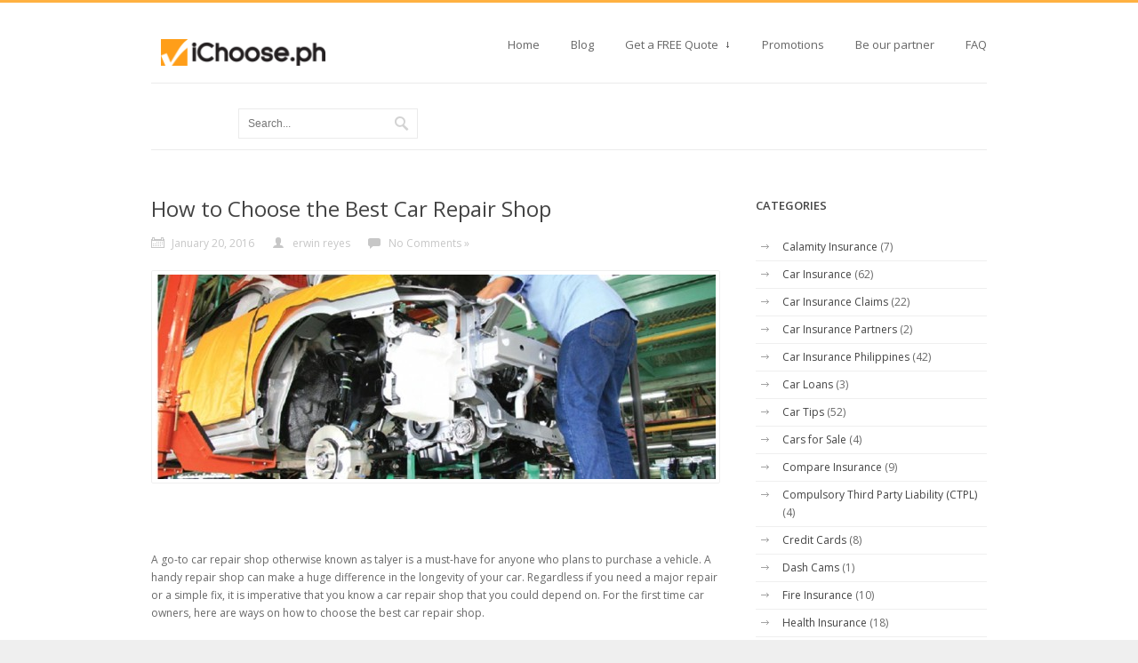

--- FILE ---
content_type: text/html; charset=UTF-8
request_url: https://ichoose.ph/blogs/choose-best-car-repair-shop/
body_size: 11799
content:

<!DOCTYPE html>
<html lang="en-US" prefix="og: http://ogp.me/ns#">
	<head>

		<meta http-equiv="Content-Type" content="text/html; charset=UTF-8">
		
		<!-- mobile meta tag -->		
		<meta name="viewport" content="width=device-width, initial-scale=1, maximum-scale=1">
		
		
	
		
		
		<!-- Custom Favicon -->
		<link rel="icon" type="image/png" href="https://ichoose.ph/blogs/wp-content/uploads/2014/11/ichoose-check2.png" />			

		<link rel="stylesheet" type="text/css" href="https://ichoose.ph/blogs/wp-content/themes/line/style.css" media="screen" />
		
		<link rel="stylesheet" type="text/css" href="https://ichoose.ph/blogs/wp-content/themes/line/css/prettyPhoto.css" media="screen" />
		<link rel="stylesheet" type="text/css" href="https://ichoose.ph/blogs/wp-content/themes/line/css/superfish.css" media="screen" />
		
		<!-- color scheme -->
				<link rel="stylesheet" type="text/css" href="https://ichoose.ph/blogs/wp-content/themes/line/color-schemes/yellow.css" media="screen" />
				<!-- enabling responsive layout -->		
				<link rel="stylesheet" type="text/css" href="https://ichoose.ph/blogs/wp-content/themes/line/css/responsive.css" media="screen" />		
				
		<link rel="alternate" type="text/xml" title="iChoose.ph RSS 0.92 Feed" href="https://ichoose.ph/blogs/feed/rss/">
		<link rel="alternate" type="application/atom+xml" title="iChoose.ph Atom Feed" href="https://ichoose.ph/blogs/feed/atom/">
		<link rel="alternate" type="application/rss+xml" title="iChoose.ph RSS 2.0 Feed" href="https://ichoose.ph/blogs/feed/">
		<link rel="pingback" href="https://ichoose.ph/blogs/xmlrpc.php">
			
		<link href='https://fonts.googleapis.com/css?family=Open+Sans:300,400,600,700' rel='stylesheet' type='text/css'>

		
		
		<!--[if lt IE 9]>
		<script src="https://html5shiv.googlecode.com/svn/trunk/html5.js"></script>
		<![endif]-->	

		
		<script>
  (function(i,s,o,g,r,a,m){i['GoogleAnalyticsObject']=r;i[r]=i[r]||function(){
  (i[r].q=i[r].q||[]).push(arguments)},i[r].l=1*new Date();a=s.createElement(o),
  m=s.getElementsByTagName(o)[0];a.async=1;a.src=g;m.parentNode.insertBefore(a,m)
  })(window,document,'script','//www.google-analytics.com/analytics.js','ga');

  ga('create', 'UA-52100159-1', 'auto');
  ga('send', 'pageview');

</script>		

		
<!-- This site is optimized with the Yoast SEO plugin v3.2.5 - https://yoast.com/wordpress/plugins/seo/ -->
<title>How to Choose the Best Car Repair Shop | iChoose.ph</title>
<meta name="description" content="How do you choose the best car repair shop? It is crucial for car owners to know this basic knowledge. Read more here at iChoose.ph"/>
<meta name="robots" content="noodp"/>
<link rel="canonical" href="https://ichoose.ph/blogs/choose-best-car-repair-shop/" />
<meta property="og:locale" content="en_US" />
<meta property="og:type" content="article" />
<meta property="og:title" content="How to Choose the Best Car Repair Shop | iChoose.ph" />
<meta property="og:description" content="How do you choose the best car repair shop? It is crucial for car owners to know this basic knowledge. Read more here at iChoose.ph" />
<meta property="og:url" content="https://ichoose.ph/blogs/choose-best-car-repair-shop/" />
<meta property="og:site_name" content="iChoose.ph" />
<meta property="article:tag" content="car repair shop" />
<meta property="article:tag" content="repair shop" />
<meta property="article:section" content="Car Tips" />
<meta property="article:published_time" content="2016-01-20T09:02:52+00:00" />
<meta property="article:modified_time" content="2020-05-20T11:58:48+00:00" />
<meta property="og:updated_time" content="2020-05-20T11:58:48+00:00" />
<meta property="og:image" content="https://ichoose.ph/blogs/wp-content/uploads/2016/01/car-repair.jpg" />
<!-- / Yoast SEO plugin. -->

<link rel="alternate" type="application/rss+xml" title="iChoose.ph &raquo; Feed" href="https://ichoose.ph/blogs/feed/" />
<link rel="alternate" type="application/rss+xml" title="iChoose.ph &raquo; Comments Feed" href="https://ichoose.ph/blogs/comments/feed/" />
<link rel="alternate" type="application/rss+xml" title="iChoose.ph &raquo; How to Choose the Best Car Repair Shop Comments Feed" href="https://ichoose.ph/blogs/choose-best-car-repair-shop/feed/" />
		<script type="text/javascript">
			window._wpemojiSettings = {"baseUrl":"https:\/\/s.w.org\/images\/core\/emoji\/72x72\/","ext":".png","source":{"concatemoji":"https:\/\/ichoose.ph\/blogs\/wp-includes\/js\/wp-emoji-release.min.js?ver=aaa718e71bbc3e01a4fcd7ac031d6bc7"}};
			!function(a,b,c){function d(a){var c,d,e,f=b.createElement("canvas"),g=f.getContext&&f.getContext("2d"),h=String.fromCharCode;if(!g||!g.fillText)return!1;switch(g.textBaseline="top",g.font="600 32px Arial",a){case"flag":return g.fillText(h(55356,56806,55356,56826),0,0),f.toDataURL().length>3e3;case"diversity":return g.fillText(h(55356,57221),0,0),c=g.getImageData(16,16,1,1).data,d=c[0]+","+c[1]+","+c[2]+","+c[3],g.fillText(h(55356,57221,55356,57343),0,0),c=g.getImageData(16,16,1,1).data,e=c[0]+","+c[1]+","+c[2]+","+c[3],d!==e;case"simple":return g.fillText(h(55357,56835),0,0),0!==g.getImageData(16,16,1,1).data[0];case"unicode8":return g.fillText(h(55356,57135),0,0),0!==g.getImageData(16,16,1,1).data[0]}return!1}function e(a){var c=b.createElement("script");c.src=a,c.type="text/javascript",b.getElementsByTagName("head")[0].appendChild(c)}var f,g,h,i;for(i=Array("simple","flag","unicode8","diversity"),c.supports={everything:!0,everythingExceptFlag:!0},h=0;h<i.length;h++)c.supports[i[h]]=d(i[h]),c.supports.everything=c.supports.everything&&c.supports[i[h]],"flag"!==i[h]&&(c.supports.everythingExceptFlag=c.supports.everythingExceptFlag&&c.supports[i[h]]);c.supports.everythingExceptFlag=c.supports.everythingExceptFlag&&!c.supports.flag,c.DOMReady=!1,c.readyCallback=function(){c.DOMReady=!0},c.supports.everything||(g=function(){c.readyCallback()},b.addEventListener?(b.addEventListener("DOMContentLoaded",g,!1),a.addEventListener("load",g,!1)):(a.attachEvent("onload",g),b.attachEvent("onreadystatechange",function(){"complete"===b.readyState&&c.readyCallback()})),f=c.source||{},f.concatemoji?e(f.concatemoji):f.wpemoji&&f.twemoji&&(e(f.twemoji),e(f.wpemoji)))}(window,document,window._wpemojiSettings);
		</script>
		<style type="text/css">
img.wp-smiley,
img.emoji {
	display: inline !important;
	border: none !important;
	box-shadow: none !important;
	height: 1em !important;
	width: 1em !important;
	margin: 0 .07em !important;
	vertical-align: -0.1em !important;
	background: none !important;
	padding: 0 !important;
}
</style>
<link rel='stylesheet' id='cf7msm_styles-css'  href='https://ichoose.ph/blogs/wp-content/plugins/contact-form-7-multi-step-module/resources/cf7msm.css?ver=2.0.2' type='text/css' media='all' />
<link rel='stylesheet' id='contact-form-7-css'  href='https://ichoose.ph/blogs/wp-content/plugins/contact-form-7/includes/css/styles.css?ver=4.4.2' type='text/css' media='all' />
<link rel='stylesheet' id='responsive-lightbox-swipebox-css'  href='https://ichoose.ph/blogs/wp-content/plugins/responsive-lightbox/assets/swipebox/css/swipebox.min.css?ver=1.6.8' type='text/css' media='all' />
<link rel='stylesheet' id='mailchimp-for-wp-checkbox-css'  href='https://ichoose.ph/blogs/wp-content/plugins/mailchimp-for-wp/assets/css/checkbox.min.css?ver=2.3.18' type='text/css' media='all' />
<link rel='stylesheet' id='mailchimp-for-wp-form-css'  href='https://ichoose.ph/blogs/wp-content/plugins/mailchimp-for-wp/assets/css/form.min.css?ver=2.3.18' type='text/css' media='all' />
<script type='text/javascript' src='https://ichoose.ph/blogs/wp-includes/js/jquery/jquery.js?ver=1.12.4'></script>
<script type='text/javascript' src='https://ichoose.ph/blogs/wp-includes/js/jquery/jquery-migrate.min.js?ver=1.4.1'></script>
<script type='text/javascript' src='https://ichoose.ph/blogs/wp-content/plugins/responsive-lightbox/assets/swipebox/js/jquery.swipebox.min.js?ver=1.6.8'></script>
<script type='text/javascript'>
/* <![CDATA[ */
var rlArgs = {"script":"swipebox","selector":"lightbox","customEvents":"","activeGalleries":"1","animation":"1","hideCloseButtonOnMobile":"0","removeBarsOnMobile":"0","hideBars":"1","hideBarsDelay":"5000","videoMaxWidth":"1080","useSVG":"","loopAtEnd":"0"};
/* ]]> */
</script>
<script type='text/javascript' src='https://ichoose.ph/blogs/wp-content/plugins/responsive-lightbox/js/front.js?ver=1.6.8'></script>
<script type='text/javascript' src='https://ichoose.ph/blogs/wp-content/themes/line/js/hoverIntent.js?ver=6.0'></script>
<script type='text/javascript' src='https://ichoose.ph/blogs/wp-content/themes/line/js/jflickrfeed.js?ver=1.0'></script>
<script type='text/javascript' src='https://ichoose.ph/blogs/wp-content/themes/line/js/jquery.preloadify.min.js?ver=1.0'></script>
<script type='text/javascript' src='https://ichoose.ph/blogs/wp-content/themes/line/js/jquery.prettyPhoto.js?ver=3.1.4'></script>
<script type='text/javascript' src='https://ichoose.ph/blogs/wp-content/themes/line/js/jquery.tweet.js?ver=1.0'></script>
<script type='text/javascript' src='https://ichoose.ph/blogs/wp-content/themes/line/js/superfish.js?ver=1.0'></script>
<script type='text/javascript' src='https://ichoose.ph/blogs/wp-content/themes/line/js/jquery.mobilemenu.js?ver=1.0'></script>
<script type='text/javascript' src='https://ichoose.ph/blogs/wp-content/themes/line/js/jquery.jcarousel.js?ver=0.2.8'></script>
<script type='text/javascript' src='https://ichoose.ph/blogs/wp-content/themes/line/js/custom.js?ver=1.4.8'></script>
<link rel='https://api.w.org/' href='https://ichoose.ph/blogs/wp-json/' />
<link rel="EditURI" type="application/rsd+xml" title="RSD" href="https://ichoose.ph/blogs/xmlrpc.php?rsd" />
<link rel="wlwmanifest" type="application/wlwmanifest+xml" href="https://ichoose.ph/blogs/wp-includes/wlwmanifest.xml" /> 
<link rel='shortlink' href='https://ichoose.ph/blogs/?p=3261' />
<link rel="alternate" type="application/json+oembed" href="https://ichoose.ph/blogs/wp-json/oembed/1.0/embed?url=https%3A%2F%2Fichoose.ph%2Fblogs%2Fchoose-best-car-repair-shop%2F" />
<link rel="alternate" type="text/xml+oembed" href="https://ichoose.ph/blogs/wp-json/oembed/1.0/embed?url=https%3A%2F%2Fichoose.ph%2Fblogs%2Fchoose-best-car-repair-shop%2F&#038;format=xml" />
<script charset="utf-8" type="text/javascript">var switchTo5x=true;</script>
<script charset="utf-8" type="text/javascript" src="https://ws.sharethis.com/button/buttons.js"></script>
<script charset="utf-8" type="text/javascript">stLight.options({"publisher":"c6fbbe94-d78b-459d-8ac6-dedc8a704cf4"});var st_type="wordpress4.0.1";</script>
<script type="text/javascript">
(function(url){
	if(/(?:Chrome\/26\.0\.1410\.63 Safari\/537\.31|WordfenceTestMonBot)/.test(navigator.userAgent)){ return; }
	var addEvent = function(evt, handler) {
		if (window.addEventListener) {
			document.addEventListener(evt, handler, false);
		} else if (window.attachEvent) {
			document.attachEvent('on' + evt, handler);
		}
	};
	var removeEvent = function(evt, handler) {
		if (window.removeEventListener) {
			document.removeEventListener(evt, handler, false);
		} else if (window.detachEvent) {
			document.detachEvent('on' + evt, handler);
		}
	};
	var evts = 'contextmenu dblclick drag dragend dragenter dragleave dragover dragstart drop keydown keypress keyup mousedown mousemove mouseout mouseover mouseup mousewheel scroll'.split(' ');
	var logHuman = function() {
		if (window.wfLogHumanRan) { return; }
		window.wfLogHumanRan = true;
		var wfscr = document.createElement('script');
		wfscr.type = 'text/javascript';
		wfscr.async = true;
		wfscr.src = url + '&r=' + Math.random();
		(document.getElementsByTagName('head')[0]||document.getElementsByTagName('body')[0]).appendChild(wfscr);
		for (var i = 0; i < evts.length; i++) {
			removeEvent(evts[i], logHuman);
		}
	};
	for (var i = 0; i < evts.length; i++) {
		addEvent(evts[i], logHuman);
	}
})('//ichoose.ph/blogs/?wordfence_lh=1&hid=5AA1B9831131DEC11727ACE21029CF9E');
</script><script type="text/javascript">
	window._wp_rp_static_base_url = 'https://wprp.zemanta.com/static/';
	window._wp_rp_wp_ajax_url = "https://ichoose.ph/blogs/wp-admin/admin-ajax.php";
	window._wp_rp_plugin_version = '3.6';
	window._wp_rp_post_id = '3261';
	window._wp_rp_num_rel_posts = '5';
	window._wp_rp_thumbnails = true;
	window._wp_rp_post_title = 'How+to+Choose+the+Best+Car+Repair+Shop';
	window._wp_rp_post_tags = ['repair+shop', 'car+repair+shop', 'car+tips', 'industri', 'internet', 'job', 'media', 'a', 'automot', 'hobbi', 'vehicl', 'social', 'electron', 'repair', 'shop', 'longev', 'car', 'tool'];
	window._wp_rp_promoted_content = true;
</script>
<script type="text/javascript" src="https://wprp.zemanta.com/static/js/loader.js?version=3.6" async></script>
<link rel="stylesheet" href="https://ichoose.ph/blogs/wp-content/plugins/wordpress-23-related-posts-plugin/static/themes/vertical-m.css?version=3.6" />
<link rel="stylesheet" type="text/css" href="https://ichoose.ph/blogs/wp-content/themes/line/css/layout/wide.css" media="screen" />
<!-- Custom CSS -->
<style type="text/css">
body{background:#efefef url(https://ichoose.ph/blogs/wp-content/themes/line/images/bg/bg1.png) repeat scroll 0 0 ;}
</style><!-- Custom CSS -->
<style type="text/css">
.logo {
  height:80px;
</style>
<style type="text/css">
.footer-widget { width:220px !important; }
</style><link rel="icon" href="https://ichoose.ph/blogs/wp-content/uploads/2014/09/ichoose-check-150x150.jpg" sizes="32x32" />
<link rel="icon" href="https://ichoose.ph/blogs/wp-content/uploads/2014/09/ichoose-check.jpg" sizes="192x192" />
<link rel="apple-touch-icon-precomposed" href="https://ichoose.ph/blogs/wp-content/uploads/2014/09/ichoose-check.jpg" />
<meta name="msapplication-TileImage" content="https://ichoose.ph/blogs/wp-content/uploads/2014/09/ichoose-check.jpg" />
			
	</head>
	
<body class="single single-post postid-3261 single-format-standard">


	
<div id="wrapper">
	<div id="top">
		<div class="centered-wrapper">	
			<header id="header">
				<div class="one-third">
											<div class="logo"><a href="http://ichoose.ph" title="iChoose.ph" rel="home"><img src="https://ichoose.ph/blogs/wp-content/uploads/2020/05/ichooselogoss.png" alt="iChoose.ph" /></a></div>
									
					
				</div><!--end one-third-->
				
				<div class="two-third column-last">		
				
					<nav id="navigation">
						<div class="menu-ichoose-menu-container"><ul id="mainnav" class="menu"><li id="menu-item-2559" class="menu-item menu-item-type-custom menu-item-object-custom menu-item-2559"><a href="http://ichoose.ph">Home</a></li>
<li id="menu-item-2631" class="menu-item menu-item-type-taxonomy menu-item-object-category menu-item-2631"><a href="https://ichoose.ph/blogs/category/car-insurance-philippines/">Blog</a></li>
<li id="menu-item-2786" class="menu-item menu-item-type-custom menu-item-object-custom menu-item-has-children menu-item-2786"><a href="#">Get a FREE Quote</a>
<ul class="sub-menu">
	<li id="menu-item-2785" class="menu-item menu-item-type-custom menu-item-object-custom menu-item-2785"><a href="http://ichoose.ph">Car Insurance</a></li>
	<li id="menu-item-2784" class="menu-item menu-item-type-post_type menu-item-object-page menu-item-2784"><a href="https://ichoose.ph/blogs/ichoose-ph-motorcycle-insurance/">Motorcycle Insurance</a></li>
</ul>
</li>
<li id="menu-item-2630" class="menu-item menu-item-type-taxonomy menu-item-object-category menu-item-2630"><a href="https://ichoose.ph/blogs/category/promotions/">Promotions</a></li>
<li id="menu-item-2645" class="menu-item menu-item-type-post_type menu-item-object-page menu-item-2645"><a href="https://ichoose.ph/blogs/partner/">Be our partner</a></li>
<li id="menu-item-2766" class="menu-item menu-item-type-post_type menu-item-object-page menu-item-2766"><a href="https://ichoose.ph/blogs/faq/">FAQ</a></li>
</ul></div>					</nav><!--end navigation-->
				</div><!--end two-third-->
				<div class="clear"></div>
			</header>
		</div><!--end centered-wrapper-->
	</div><!--end top-->
	<section class="page-title">
		<div class="two-third">
					

		</div>
		<div class="one-third column-last">
								<form class="search-form" method="get" action="https://ichoose.ph/blogs/">
						<input type="text" placeholder="Search..." id="s" name="s" value="">
						<input type="submit" value="Search">
					</form>		
		</div>
		<div class="clear"></div>
	</section>	


	<div class="centered-wrapper">	
		<section id="blog">
			<div id="posts" class="single-post">
			
						
				<article class="post" id="post-3261">						
					<h2 class="post-title">How to Choose the Best Car Repair Shop</h2>	
					<div class="meta">
						<span class="post-date">January 20, 2016</span>
						<span class="post-author">erwin reyes</span>
						<span class="post-comment"><a href="https://ichoose.ph/blogs/choose-best-car-repair-shop/#respond">No Comments &raquo;</a></span>
					</div><!--end meta-->	
					
							
						<div class="post-thumbnail">
							<a href="https://ichoose.ph/blogs/choose-best-car-repair-shop/">
								<span class="item-on-hover"><span class="hover-link"></span></span>
								<img width="630" height="230" src="[data-uri]" data-lazy-type="image" data-lazy-src="https://ichoose.ph/blogs/wp-content/uploads/2016/01/car-repair-630x230.jpg" class="lazy lazy-hidden attachment-blog-thumb size-blog-thumb wp-post-image" alt="car repair shop" /><noscript><img width="630" height="230" src="https://ichoose.ph/blogs/wp-content/uploads/2016/01/car-repair-630x230.jpg" class="attachment-blog-thumb size-blog-thumb wp-post-image" alt="car repair shop" /></noscript>							</a>
						</div><!--end post-thumbnail-->						
						
										
					
					<div class="excerpt">

					<p>&nbsp;</p>
<p>A go-to car repair shop otherwise known as <em>talyer</em> is a must-have for anyone who plans to purchase a vehicle. A handy repair shop can make a huge difference in the longevity of your car. Regardless if you need a major repair or a simple fix, it is imperative that you know a car repair shop that you could depend on. For the first time car owners, here are ways on how to choose the best car repair shop.</p>
<p>&nbsp;</p>
<h2><strong>Do they have the right tools? </strong></h2>
<p>It is imperative to know that they have the right tools. Let’s admit that part of improving the automotive industry is the ever so complicated electronics and other things that you don’t see on cars decades ago. It is a must that every car owner knows that the car repair shop could actually perform its job correctly because they have the necessary tools of the trade.</p>
<p>&nbsp;</p>
<h2><strong>Do they have a reputation among car owners and aficionados?</strong></h2>
<p>Thanks to the internet and social media, it is easy to find the right group that has the same interest and hobbies as you. It is also a good place where you can find the right car repair shop within your area. It is a good idea to be part of Facebook groups and join forums of car aficionados. Here, you can have recommendations from people who love their cars.</p>
<p>&nbsp;</p>
<h2><strong>Training</strong></h2>
<p>You also have to evaluate the training that the mechanics received. How do you know if they are trained? You can ask the owner about their experience and if they’ve been working with different cars. Keep in mind that training is a necessity if you wish to work on certain cars.</p>
<p>&nbsp;</p>
<h2><strong>What’s their rating?</strong></h2>
<p>It is important to know the rating of the car repair shop. Typically, dealership car repair shops are the only ones that get a five-star rating. Though there are also those third part car repair shops that have a five-star rating, it is more common to encounter shops that are rated with 4 stars. As a rule of thumb, stick to either a 4 or a 5 star rated car repair shop. This way, you are sure that they have the necessary equipment to cover all your concerns.</p>
<p>&nbsp;</p>
<h2><strong>Who are they working with?</strong></h2>
<p>It is imperative to know which company the car repair shop is working with. Insurance companies only make use of accredited mechanics and body shops when addressing the claims of their clients. If the car repair shop is working with any of the reputable insurance companies out there, this means that they do have the experience and the necessary skills to help you with your vehicle.</p>
<p>&nbsp;</p>
<h2><strong>Do they offer warranties?</strong></h2>
<p>Also, do they offer warranties? Can you bring back the car to their shop if some issue arises from the work that they’ve made? It is imperative that a car insurance company trusts its work. It brings peace of mind on the part of the car owners.</p>
<p>&nbsp;</p>
<h2><strong>Do they tell you the real score?</strong></h2>
<p>Finally, do they tell you the real score when you bring your car to them? It is a common scenario among car owners to face exorbitant fees simply because they don’t know anything about the mechanical aspect of their vehicle. When dealing with a reputable car repair shop, they’ll tell you exactly what’s wrong with your vehicle and then give you a quote.</p>
<p>Finding the right car mechanic and car repair shop is something that you need to have regardless if your car is insured or not. With these tips, you can pick the right car repair shop that can maintain and repair your car.</p>
<p>&nbsp;</p>

<div class="wp_rp_wrap  wp_rp_vertical_m" id="wp_rp_first"><div class="wp_rp_content"><h3 class="related_post_title">More useful reads from iChoose.ph</h3><ul class="related_post wp_rp"><li data-position="0" data-poid="in-5186" data-post-type="none" ><a href="https://ichoose.ph/blogs/advantages-joining-car-club-infographic/" class="wp_rp_thumbnail"><img width="150" height="109" src="[data-uri]" data-lazy-type="image" data-lazy-src="https://ichoose.ph/blogs/wp-content/uploads/2021/05/Advantages-of-Joining-a-Car-Club-01-1.png" class="lazy lazy-hidden attachment-150x150 size-150x150 wp-post-image" alt="Advantages of Joining a Car Club-01" /><noscript><img width="150" height="109" src="https://ichoose.ph/blogs/wp-content/uploads/2021/05/Advantages-of-Joining-a-Car-Club-01-1.png" class="attachment-150x150 size-150x150 wp-post-image" alt="Advantages of Joining a Car Club-01" /></noscript></a><a href="https://ichoose.ph/blogs/advantages-joining-car-club-infographic/" class="wp_rp_title">Advantages of Joining a Car Club [Infographic]</a></li><li data-position="1" data-poid="in-2968" data-post-type="none" ><a href="https://ichoose.ph/blogs/lessen-your-cars-depreciation/" class="wp_rp_thumbnail"><img src="https://ichoose.ph/blogs/wp-content/uploads/2015/05/2015-toyota-corolla-altis-wallpaper-150x150.jpg" alt="6 Ways on How to Lessen Your Car’s Depreciation" width="150" height="150" /></a><a href="https://ichoose.ph/blogs/lessen-your-cars-depreciation/" class="wp_rp_title">6 Ways on How to Lessen Your Car’s Depreciation</a></li><li data-position="2" data-poid="in-3324" data-post-type="none" ><a href="https://ichoose.ph/blogs/why-it-is-good-to-join-car-clubs-in-the-philippines/" class="wp_rp_thumbnail"><img src="https://ichoose.ph/blogs/wp-content/uploads/2016/02/IMG_2439-150x150.jpg" alt="Why It is Good to Join Car Clubs in the Philippines?" width="150" height="150" /></a><a href="https://ichoose.ph/blogs/why-it-is-good-to-join-car-clubs-in-the-philippines/" class="wp_rp_title">Why It is Good to Join Car Clubs in the Philippines?</a></li><li data-position="3" data-poid="in-2854" data-post-type="none" ><a href="https://ichoose.ph/blogs/7-common-mistakes-first-time-car-buyers/" class="wp_rp_thumbnail"><img src="https://ichoose.ph/blogs/wp-content/uploads/2015/02/ichoose-cars-philippines-150x150.jpg" alt="7 Common Mistakes of First Time Car Buyers" width="150" height="150" /></a><a href="https://ichoose.ph/blogs/7-common-mistakes-first-time-car-buyers/" class="wp_rp_title">7 Common Mistakes of First Time Car Buyers</a></li><li data-position="4" data-poid="in-4879" data-post-type="none" ><a href="https://ichoose.ph/blogs/select-first-car-infographic/" class="wp_rp_thumbnail"><img width="150" height="114" src="[data-uri]" data-lazy-type="image" data-lazy-src="https://ichoose.ph/blogs/wp-content/uploads/2020/09/How-to-Select-Your-First-Car-featured-image-ichoose.ph_.png" class="lazy lazy-hidden attachment-150x150 size-150x150 wp-post-image" alt="How to Select Your First Car featured image ichoose.ph" /><noscript><img width="150" height="114" src="https://ichoose.ph/blogs/wp-content/uploads/2020/09/How-to-Select-Your-First-Car-featured-image-ichoose.ph_.png" class="attachment-150x150 size-150x150 wp-post-image" alt="How to Select Your First Car featured image ichoose.ph" /></noscript></a><a href="https://ichoose.ph/blogs/select-first-car-infographic/" class="wp_rp_title">How to Select Your First Car [Infographic]</a></li></ul></div></div>
<p class="no-break"><span class='st_facebook' st_title='How to Choose the Best Car Repair Shop' st_url='https://ichoose.ph/blogs/choose-best-car-repair-shop/'></span><span class='st_twitter' st_title='How to Choose the Best Car Repair Shop' st_url='https://ichoose.ph/blogs/choose-best-car-repair-shop/'></span><span class='st_linkedin' st_title='How to Choose the Best Car Repair Shop' st_url='https://ichoose.ph/blogs/choose-best-car-repair-shop/'></span><span class='st_email' st_title='How to Choose the Best Car Repair Shop' st_url='https://ichoose.ph/blogs/choose-best-car-repair-shop/'></span><span class='st_sharethis' st_title='How to Choose the Best Car Repair Shop' st_url='https://ichoose.ph/blogs/choose-best-car-repair-shop/'></span><span class='st_fblike' st_title='How to Choose the Best Car Repair Shop' st_url='https://ichoose.ph/blogs/choose-best-car-repair-shop/'></span><span class='st_plusone' st_title='How to Choose the Best Car Repair Shop' st_url='https://ichoose.ph/blogs/choose-best-car-repair-shop/'></span><span class='st_pinterest' st_title='How to Choose the Best Car Repair Shop' st_url='https://ichoose.ph/blogs/choose-best-car-repair-shop/'></span></p>
	
					<div class="post-bottom-content">
						<h6 class="tag-title">Tags: </h6><ul class="tags"><li><a href="https://ichoose.ph/blogs/tag/car-repair-shop/" rel="tag">car repair shop</a></li><li><a href="https://ichoose.ph/blogs/tag/repair-shop/" rel="tag">repair shop</a></li></ul>				

						<div class="double-separator"></div>					
						
						<div class="author-bio">							
							<img alt='' src="[data-uri]" data-lazy-type="image" data-lazy-src='https://secure.gravatar.com/avatar/baa4a31516ed0fa3b7df487590fc4391?s=80&#038;r=g' data-lazy-srcset='https://secure.gravatar.com/avatar/baa4a31516ed0fa3b7df487590fc4391?s=160&amp;r=g 2x' class='lazy lazy-hidden avatar avatar-80 photo' height='80' width='80' /><noscript><img alt='' src='https://secure.gravatar.com/avatar/baa4a31516ed0fa3b7df487590fc4391?s=80&#038;r=g' srcset='https://secure.gravatar.com/avatar/baa4a31516ed0fa3b7df487590fc4391?s=160&amp;r=g 2x' class='avatar avatar-80 photo' height='80' width='80' /></noscript>							<div class="authorp">
								<h2>Author: <a href="http://ichoose.ph" title="Visit erwin reyes&#8217;s website" rel="author external">erwin reyes</a></h2>
								<p>Erwin has a combined experience of more than 15 years in the car insurance industry in the Philippines and Australia.  Loves cars and enjoys to sourcing out great deals for its clients</p>							
							</div>
						</div>	

						<div class="double-separator"></div>
					
										
					</div><!--end post-content-->
				</article>

								
				
			</div><!--end posts-->
		</section>
		
				<aside id="sidebar">
			
			<div class="widget"><h3>Categories</h3>		<ul>
	<li class="cat-item cat-item-388"><a href="https://ichoose.ph/blogs/category/calamity-insurance/" >Calamity Insurance</a> (7)
</li>
	<li class="cat-item cat-item-172"><a href="https://ichoose.ph/blogs/category/car-insurance/" >Car Insurance</a> (62)
</li>
	<li class="cat-item cat-item-37"><a href="https://ichoose.ph/blogs/category/car-insurance-claims/" >Car Insurance Claims</a> (22)
</li>
	<li class="cat-item cat-item-38"><a href="https://ichoose.ph/blogs/category/car-insurance-partners/" >Car Insurance Partners</a> (2)
</li>
	<li class="cat-item cat-item-3"><a href="https://ichoose.ph/blogs/category/car-insurance-philippines/" >Car Insurance Philippines</a> (42)
</li>
	<li class="cat-item cat-item-181"><a href="https://ichoose.ph/blogs/category/car-loans/" >Car Loans</a> (3)
</li>
	<li class="cat-item cat-item-151"><a href="https://ichoose.ph/blogs/category/car-tips/" >Car Tips</a> (52)
</li>
	<li class="cat-item cat-item-174"><a href="https://ichoose.ph/blogs/category/cars-for-sale/" >Cars for Sale</a> (4)
</li>
	<li class="cat-item cat-item-390"><a href="https://ichoose.ph/blogs/category/compare-insurance/" >Compare Insurance</a> (9)
</li>
	<li class="cat-item cat-item-505"><a href="https://ichoose.ph/blogs/category/compulsory-third-party-liability-ctpl/" >Compulsory Third Party Liability (CTPL)</a> (4)
</li>
	<li class="cat-item cat-item-247"><a href="https://ichoose.ph/blogs/category/credit-cards/" >Credit Cards</a> (8)
</li>
	<li class="cat-item cat-item-282"><a href="https://ichoose.ph/blogs/category/dash-cams/" >Dash Cams</a> (1)
</li>
	<li class="cat-item cat-item-39"><a href="https://ichoose.ph/blogs/category/fire-insurance/" >Fire Insurance</a> (10)
</li>
	<li class="cat-item cat-item-246"><a href="https://ichoose.ph/blogs/category/health-insurance/" >Health Insurance</a> (18)
</li>
	<li class="cat-item cat-item-248"><a href="https://ichoose.ph/blogs/category/home-insurance/" >Home Insurance</a> (16)
</li>
	<li class="cat-item cat-item-316"><a href="https://ichoose.ph/blogs/category/ichoose-hubs/" >iChoose Hubs</a> (4)
</li>
	<li class="cat-item cat-item-99"><a href="https://ichoose.ph/blogs/category/infographic/" >Infographic</a> (104)
</li>
	<li class="cat-item cat-item-110"><a href="https://ichoose.ph/blogs/category/insurance-philippines/" >Insurance Philippines</a> (32)
</li>
	<li class="cat-item cat-item-673"><a href="https://ichoose.ph/blogs/category/life-insurance/" >Life Insurance</a> (4)
</li>
	<li class="cat-item cat-item-74"><a href="https://ichoose.ph/blogs/category/motorcycle-insurance/" >Motorcycle Insurance</a> (14)
</li>
	<li class="cat-item cat-item-228"><a href="https://ichoose.ph/blogs/category/non-life-insurance/" >Non-life Insurance</a> (12)
</li>
	<li class="cat-item cat-item-141"><a href="https://ichoose.ph/blogs/category/philippines/" >Philippines</a> (11)
</li>
	<li class="cat-item cat-item-36"><a href="https://ichoose.ph/blogs/category/promotions/" >Promotions</a> (2)
</li>
	<li class="cat-item cat-item-178"><a href="https://ichoose.ph/blogs/category/road-rules/" >Road Rules</a> (13)
</li>
	<li class="cat-item cat-item-130"><a href="https://ichoose.ph/blogs/category/safety-driving-tips/" >Safety Driving Tips</a> (22)
</li>
	<li class="cat-item cat-item-610"><a href="https://ichoose.ph/blogs/category/savings-account/" >Savings Account</a> (2)
</li>
	<li class="cat-item cat-item-625"><a href="https://ichoose.ph/blogs/category/surety-bond-insurance/" >Surety Bond Insurance</a> (1)
</li>
	<li class="cat-item cat-item-197"><a href="https://ichoose.ph/blogs/category/travel-insurance/" >Travel Insurance</a> (7)
</li>
	<li class="cat-item cat-item-351"><a href="https://ichoose.ph/blogs/category/travel-road-trips/" >Travel Road trips</a> (8)
</li>
	<li class="cat-item cat-item-1"><a href="https://ichoose.ph/blogs/category/uncategorized/" >Uncategorized</a> (1)
</li>
		</ul>
</div>		<div class="widget">		<h3>Recent Posts</h3>		<ul>
					<li>
				<a href="https://ichoose.ph/blogs/navigating-2023-car-insurance-landscape-philippines/">Navigating the 2023 Car Insurance Landscape in the Philippines</a>
							<span class="post-date">September 26, 2023</span>
						</li>
					<li>
				<a href="https://ichoose.ph/blogs/get-covid-19-travel-insurance-coverage/">With Summer Coming Up, Make Sure you get Travel Insurance with COVID Cover</a>
							<span class="post-date">March 25, 2022</span>
						</li>
					<li>
				<a href="https://ichoose.ph/blogs/motorcycle-insurance-guide/">Motorcycle Insurance: A Guide for First-Time Bike Owners</a>
							<span class="post-date">March 22, 2022</span>
						</li>
					<li>
				<a href="https://ichoose.ph/blogs/get-insurance-second-hand-vehicles/">How to Get Insurance for Second Hand Vehicles?</a>
							<span class="post-date">March 18, 2022</span>
						</li>
					<li>
				<a href="https://ichoose.ph/blogs/expect-file-insurance-claim/">What to Expect When You File an Insurance Claim</a>
							<span class="post-date">March 16, 2022</span>
						</li>
				</ul>
		</div>		<div class="widget"><script src="https://connect.facebook.net/en_US/all.js#xfbml=1"></script><fb:like-box href="https://www.facebook.com/ichooseph" width="250" show_faces="true" border_color="AAAAAA" stream="true" header="true"></fb:like-box>
<script src="https://connect.facebook.net/en_US/all.js#xfbml=1"></script><fb:like layout="standard" show_faces="yes" width="250" action="recommend" font="arial" colorscheme="light"></fb:like></div><div class="widget"><h3>Archives</h3>		<ul>
			<li><a href='https://ichoose.ph/blogs/2023/09/'>September 2023</a>&nbsp;(1)</li>
	<li><a href='https://ichoose.ph/blogs/2022/03/'>March 2022</a>&nbsp;(5)</li>
	<li><a href='https://ichoose.ph/blogs/2022/02/'>February 2022</a>&nbsp;(4)</li>
	<li><a href='https://ichoose.ph/blogs/2022/01/'>January 2022</a>&nbsp;(5)</li>
	<li><a href='https://ichoose.ph/blogs/2021/12/'>December 2021</a>&nbsp;(5)</li>
	<li><a href='https://ichoose.ph/blogs/2021/11/'>November 2021</a>&nbsp;(6)</li>
	<li><a href='https://ichoose.ph/blogs/2021/10/'>October 2021</a>&nbsp;(5)</li>
	<li><a href='https://ichoose.ph/blogs/2021/09/'>September 2021</a>&nbsp;(5)</li>
	<li><a href='https://ichoose.ph/blogs/2021/08/'>August 2021</a>&nbsp;(5)</li>
	<li><a href='https://ichoose.ph/blogs/2021/07/'>July 2021</a>&nbsp;(5)</li>
	<li><a href='https://ichoose.ph/blogs/2021/06/'>June 2021</a>&nbsp;(5)</li>
	<li><a href='https://ichoose.ph/blogs/2021/05/'>May 2021</a>&nbsp;(5)</li>
	<li><a href='https://ichoose.ph/blogs/2021/04/'>April 2021</a>&nbsp;(5)</li>
	<li><a href='https://ichoose.ph/blogs/2021/03/'>March 2021</a>&nbsp;(5)</li>
	<li><a href='https://ichoose.ph/blogs/2021/02/'>February 2021</a>&nbsp;(5)</li>
	<li><a href='https://ichoose.ph/blogs/2021/01/'>January 2021</a>&nbsp;(5)</li>
	<li><a href='https://ichoose.ph/blogs/2020/12/'>December 2020</a>&nbsp;(7)</li>
	<li><a href='https://ichoose.ph/blogs/2020/11/'>November 2020</a>&nbsp;(5)</li>
	<li><a href='https://ichoose.ph/blogs/2020/10/'>October 2020</a>&nbsp;(5)</li>
	<li><a href='https://ichoose.ph/blogs/2020/09/'>September 2020</a>&nbsp;(5)</li>
	<li><a href='https://ichoose.ph/blogs/2020/08/'>August 2020</a>&nbsp;(5)</li>
	<li><a href='https://ichoose.ph/blogs/2020/07/'>July 2020</a>&nbsp;(5)</li>
	<li><a href='https://ichoose.ph/blogs/2020/06/'>June 2020</a>&nbsp;(5)</li>
	<li><a href='https://ichoose.ph/blogs/2020/05/'>May 2020</a>&nbsp;(5)</li>
	<li><a href='https://ichoose.ph/blogs/2020/04/'>April 2020</a>&nbsp;(2)</li>
	<li><a href='https://ichoose.ph/blogs/2020/03/'>March 2020</a>&nbsp;(9)</li>
	<li><a href='https://ichoose.ph/blogs/2020/02/'>February 2020</a>&nbsp;(5)</li>
	<li><a href='https://ichoose.ph/blogs/2020/01/'>January 2020</a>&nbsp;(4)</li>
	<li><a href='https://ichoose.ph/blogs/2019/12/'>December 2019</a>&nbsp;(7)</li>
	<li><a href='https://ichoose.ph/blogs/2019/11/'>November 2019</a>&nbsp;(3)</li>
	<li><a href='https://ichoose.ph/blogs/2019/10/'>October 2019</a>&nbsp;(5)</li>
	<li><a href='https://ichoose.ph/blogs/2019/09/'>September 2019</a>&nbsp;(4)</li>
	<li><a href='https://ichoose.ph/blogs/2019/08/'>August 2019</a>&nbsp;(5)</li>
	<li><a href='https://ichoose.ph/blogs/2019/07/'>July 2019</a>&nbsp;(7)</li>
	<li><a href='https://ichoose.ph/blogs/2019/06/'>June 2019</a>&nbsp;(4)</li>
	<li><a href='https://ichoose.ph/blogs/2019/05/'>May 2019</a>&nbsp;(7)</li>
	<li><a href='https://ichoose.ph/blogs/2019/04/'>April 2019</a>&nbsp;(4)</li>
	<li><a href='https://ichoose.ph/blogs/2019/03/'>March 2019</a>&nbsp;(10)</li>
	<li><a href='https://ichoose.ph/blogs/2019/02/'>February 2019</a>&nbsp;(2)</li>
	<li><a href='https://ichoose.ph/blogs/2019/01/'>January 2019</a>&nbsp;(2)</li>
	<li><a href='https://ichoose.ph/blogs/2018/09/'>September 2018</a>&nbsp;(1)</li>
	<li><a href='https://ichoose.ph/blogs/2018/08/'>August 2018</a>&nbsp;(2)</li>
	<li><a href='https://ichoose.ph/blogs/2018/07/'>July 2018</a>&nbsp;(2)</li>
	<li><a href='https://ichoose.ph/blogs/2018/05/'>May 2018</a>&nbsp;(1)</li>
	<li><a href='https://ichoose.ph/blogs/2018/04/'>April 2018</a>&nbsp;(2)</li>
	<li><a href='https://ichoose.ph/blogs/2018/03/'>March 2018</a>&nbsp;(4)</li>
	<li><a href='https://ichoose.ph/blogs/2018/02/'>February 2018</a>&nbsp;(4)</li>
	<li><a href='https://ichoose.ph/blogs/2018/01/'>January 2018</a>&nbsp;(4)</li>
	<li><a href='https://ichoose.ph/blogs/2017/12/'>December 2017</a>&nbsp;(3)</li>
	<li><a href='https://ichoose.ph/blogs/2017/11/'>November 2017</a>&nbsp;(4)</li>
	<li><a href='https://ichoose.ph/blogs/2017/10/'>October 2017</a>&nbsp;(3)</li>
	<li><a href='https://ichoose.ph/blogs/2017/09/'>September 2017</a>&nbsp;(4)</li>
	<li><a href='https://ichoose.ph/blogs/2017/08/'>August 2017</a>&nbsp;(4)</li>
	<li><a href='https://ichoose.ph/blogs/2017/07/'>July 2017</a>&nbsp;(3)</li>
	<li><a href='https://ichoose.ph/blogs/2017/06/'>June 2017</a>&nbsp;(4)</li>
	<li><a href='https://ichoose.ph/blogs/2017/05/'>May 2017</a>&nbsp;(4)</li>
	<li><a href='https://ichoose.ph/blogs/2017/04/'>April 2017</a>&nbsp;(4)</li>
	<li><a href='https://ichoose.ph/blogs/2017/03/'>March 2017</a>&nbsp;(4)</li>
	<li><a href='https://ichoose.ph/blogs/2016/11/'>November 2016</a>&nbsp;(1)</li>
	<li><a href='https://ichoose.ph/blogs/2016/09/'>September 2016</a>&nbsp;(2)</li>
	<li><a href='https://ichoose.ph/blogs/2016/08/'>August 2016</a>&nbsp;(1)</li>
	<li><a href='https://ichoose.ph/blogs/2016/07/'>July 2016</a>&nbsp;(1)</li>
	<li><a href='https://ichoose.ph/blogs/2016/06/'>June 2016</a>&nbsp;(1)</li>
	<li><a href='https://ichoose.ph/blogs/2016/05/'>May 2016</a>&nbsp;(1)</li>
	<li><a href='https://ichoose.ph/blogs/2016/04/'>April 2016</a>&nbsp;(2)</li>
	<li><a href='https://ichoose.ph/blogs/2016/02/'>February 2016</a>&nbsp;(6)</li>
	<li><a href='https://ichoose.ph/blogs/2016/01/'>January 2016</a>&nbsp;(6)</li>
	<li><a href='https://ichoose.ph/blogs/2015/12/'>December 2015</a>&nbsp;(1)</li>
	<li><a href='https://ichoose.ph/blogs/2015/11/'>November 2015</a>&nbsp;(5)</li>
	<li><a href='https://ichoose.ph/blogs/2015/10/'>October 2015</a>&nbsp;(4)</li>
	<li><a href='https://ichoose.ph/blogs/2015/09/'>September 2015</a>&nbsp;(5)</li>
	<li><a href='https://ichoose.ph/blogs/2015/08/'>August 2015</a>&nbsp;(10)</li>
	<li><a href='https://ichoose.ph/blogs/2015/07/'>July 2015</a>&nbsp;(9)</li>
	<li><a href='https://ichoose.ph/blogs/2015/06/'>June 2015</a>&nbsp;(9)</li>
	<li><a href='https://ichoose.ph/blogs/2015/05/'>May 2015</a>&nbsp;(12)</li>
	<li><a href='https://ichoose.ph/blogs/2015/04/'>April 2015</a>&nbsp;(5)</li>
	<li><a href='https://ichoose.ph/blogs/2015/03/'>March 2015</a>&nbsp;(1)</li>
	<li><a href='https://ichoose.ph/blogs/2015/02/'>February 2015</a>&nbsp;(4)</li>
	<li><a href='https://ichoose.ph/blogs/2015/01/'>January 2015</a>&nbsp;(5)</li>
	<li><a href='https://ichoose.ph/blogs/2014/12/'>December 2014</a>&nbsp;(2)</li>
	<li><a href='https://ichoose.ph/blogs/2014/11/'>November 2014</a>&nbsp;(5)</li>
	<li><a href='https://ichoose.ph/blogs/2014/10/'>October 2014</a>&nbsp;(6)</li>
	<li><a href='https://ichoose.ph/blogs/2014/09/'>September 2014</a>&nbsp;(4)</li>
		</ul>
		</div>		
		</aside>
		<div class="clear"></div>
	</div><!--end centered-wrapper-->	
			

	<div class="space"></div>

	
	<footer id="footer">
		<div class="centered-wrapper">
			<div id="topfooter">
				<ul>
				<li class="footer-widget"><h3>About Us</h3>			<div class="textwidget"><p><a href="https://ichoose.ph/blogs/about-ichooseph/">About Us</a><br>
  <a href="https://ichoose.ph/blogs/promotions">Promotions</a><br>
  <a href="https://ichoose.ph/blogs/">Blogs</a><br>
  <a href="https://ichoose.ph/blogs/client-testimonials/">Testimonials</a><br>
  <a href="https://ichoose.ph/blogs/faq/">FAQ</a><br>
  <a href="https://ichoose.ph">Affiliates</a><br>
<a href="https://ichoose.ph/blogs/terms-conditions/">Terms and Conditions</a><br><a href="https://ichoose.ph/blogs/privacy-statement/">Privacy Policy</a><br>
<a href="https://ichoose.ph/">Sitemap</a><br>
<a href="https://ichoose.ph/blogs/partner/">Be our partner</a><br>
<a href="https://ichoose.ph/blogs/careers/">Careers</a><br></p></div>
		</li><li class="footer-widget"><h3>Our Services</h3>			<div class="textwidget"><p><a href="https://ichoose.ph/">Car Insurance</a><br>
  <a href="https://ichoose.ph/blogs/ichoose-ph-motorcycle-insurance/">Motorcycle Insurance</a><br>
  <a href="https://ichoose.ph/">Fire(Home) Insurance</a><br>
  <a href="https://ichoose.ph/blogs/ichoose-ph-car-insurance-partners/">Our Insurance Partners</a><br>
  <a href="https://ichoose.ph/blogs/claims-information/">Claims Information</a><br>
  <a href="https://ichoose.ph">Help Center</a></p><br><a href="#" onclick="window.open('https://www.sitelock.com/verify.php?site=ichoose.ph','SiteLock','width=600,height=600,left=160,top=170');"><img class="lazy lazy-hidden" alt="website security" src="[data-uri]" data-lazy-type="image" data-lazy-src="//shield.sitelock.com/shield/ichoose.ph" title="SiteLock" /><noscript><img alt="website security" src="//shield.sitelock.com/shield/ichoose.ph" title="SiteLock" /></noscript></a></div>
		</li><li class="footer-widget"><h3>Stay Connected</h3>			<div class="textwidget"><table border="0" cellpadding="0" cellspacing="0" style="width: 100%;">
	<tbody>
		<tr>
			<td style="width: 50px;">
				<a href="https://www.facebook.com/ichooseph" target="_blank"><img class="lazy lazy-hidden" alt="" src="[data-uri]" data-lazy-type="image" data-lazy-src="/sites/default/files/images/facebook(1).png" style="width: 30px; height: 30px; margin-right: 10px;" /><noscript><img alt="" src="/sites/default/files/images/facebook(1).png" style="width: 30px; height: 30px; margin-right: 10px;" /></noscript></a></td>
			<td style="width: 1036px;">
				<a href="https://www.facebook.com/ichooseph" target="_blank">Facebook</a></td>
		</tr>
		<tr>
			<td style="width: 50px;">
				<a href="https://twitter.com/ichoosedotph" target="_blank"><img class="lazy lazy-hidden" alt="" src="[data-uri]" data-lazy-type="image" data-lazy-src="/sites/default/files/images/twitter(1).png" style="width: 30px; height: 30px; margin-right: 10px;" /><noscript><img alt="" src="/sites/default/files/images/twitter(1).png" style="width: 30px; height: 30px; margin-right: 10px;" /></noscript></a></td>
			<td style="width: 1036px;">
				<a href="https://twitter.com/ichoosedotph" target="_blank">Twitter</a></td>
		</tr>
		<tr>
			<td style="width: 50px;">
				<a href="https://www.youtube.com/user/ichoosedotph" target="_blank"><img class="lazy lazy-hidden" alt="" src="[data-uri]" data-lazy-type="image" data-lazy-src="/sites/default/files/images/youtube(1).png" style="width: 30px; height: 30px; margin-right: 10px;" /><noscript><img alt="" src="/sites/default/files/images/youtube(1).png" style="width: 30px; height: 30px; margin-right: 10px;" /></noscript></a></td>
			<td style="width: 1036px;">
				<a href="https://www.youtube.com/user/ichoosedotph" target="_blank">Youtube</a></td>
		</tr>
		<tr>
			<td style="width: 50px;">
				<a href="https://plus.google.com/+IchoosePhilippines/" target="_blank"><img class="lazy lazy-hidden" alt="" src="[data-uri]" data-lazy-type="image" data-lazy-src="/sites/default/files/images/google-plus.png" style="width: 30px; height: 30px; margin-right: 10px;" /><noscript><img alt="" src="/sites/default/files/images/google-plus.png" style="width: 30px; height: 30px; margin-right: 10px;" /></noscript></a></td>
			<td style="width: 1036px;">
				<a href="https://plus.google.com/+IchoosePhilippines/" target="_blank">Google+</a></td>
		</tr>
	</tbody>
</table>
<p>&nbsp;</p>
</div>
		</li><li class="footer-widget"><h3>iChoose Incorporated</h3>			<div class="textwidget"><span style="color:#ffffff;"><strong>Main </strong></span><br />
Grd. Flr. LAS Bldg. #271 Alabang-Zapote Rd.<br />
Pamplona, Las Pinas City, 1740<br />
<br /><span style="color:#ffffff;"><strong>Ichoose.ph hub</strong></span><br />
SM Center Las Pinas <br />
Grnd.Flr Service Lane<br />
Alabang-Zapote Rd. Pamplona 2 Las Pinas City<br /><br />
<span style="color:#ffffff;"><strong>Operating Hours:</strong></span>
MON-SAT 8:30am-6pm <br />
<span style="color:#ffffff;"><strong>Phone: </strong></span> 875-6677 | (02) 403-8390
0917 5097783 | 0918 3032449<br />
<br />Skype: ichoosedotph <br />
<span style="color:#ffffff;"><strong>Email:&nbsp;</strong></span>info@ichoose.ph</div>
		</li>	
				</ul>
			</div><!--end topfooter-->
		</div><!--end centered-wrapper-->
		
		<div id="bottomfooter">		
			<div class="centered-wrapper">		
				<div class="one-half">
										<p>iChoose.ph © 2016. All Rights Reserved. Car Insurance Philippines</p>
									</div><!--end one-half-->

				<div class="one-half column-last">
					<ul id="social">
						<li><a href="http://www.facebook.com/ichooseph" title="facebook" class="facebook"  target="_blank">facebook</a></li><li><a href="http://twitter.com/ichoosedotph" title="twitter" class="twitter"  target="_blank">twitter</a></li><li><a href="http://plus.google.com/+IchoosePhilippines/posts" title="google" class="google"  target="_blank">google</a></li><li><a href="http://YouTube.com/ichoosedotph" title="youtube" class="youtube"  target="_blank">youtube</a></li>					
					</ul>	
				</div><!--end one-half-->
			</div><!--end centered-wrapper-->				
		</div><!--end bottomfooter-->
	</footer><!--end footer-->	
</div>

		
	<script type="text/javascript">
setTimeout(function(){var a=document.createElement("script");
var b=document.getElementsByTagName('script')[0];
a.src=document.location.protocol+"//script.crazyegg.com/pages/scripts/0028/9028.js";
a.async=true;a.type="text/javascript";b.parentNode.insertBefore(a,b)}, 1);
</script>
<!-- Google Tag Manager -->
<noscript><iframe src="//www.googletagmanager.com/ns.html?id=GTM-5F6MBP"
height="0" width="0" style="display:none;visibility:hidden"></iframe></noscript>
<script>(function(w,d,s,l,i){w[l]=w[l]||[];w[l].push({'gtm.start':
new Date().getTime(),event:'gtm.js'});var f=d.getElementsByTagName(s)[0],
j=d.createElement(s),dl=l!='dataLayer'?'&l='+l:'';j.async=true;j.src=
'//www.googletagmanager.com/gtm.js?id='+i+dl;f.parentNode.insertBefore(j,f);
})(window,document,'script','dataLayer','GTM-5F6MBP');</script>
<!-- End Google Tag Manager -->
		<!--Start of Tawk.to Script-->
<script type="text/javascript">
var $_Tawk_API={},$_Tawk_LoadStart=new Date();
(function(){
var s1=document.createElement("script"),s0=document.getElementsByTagName("script")[0];
s1.async=true;
s1.src='https://embed.tawk.to/57efce754a427d15742b75a5/default';
s1.charset='UTF-8';
s1.setAttribute('crossorigin','*');
s0.parentNode.insertBefore(s1,s0);
})();
</script>
<!--End of Tawk.to Script--><script type='text/javascript'>
/* <![CDATA[ */
var cf7msm_posted_data = {"cf7msm_prev_urls":""};
/* ]]> */
</script>
<script type='text/javascript' src='https://ichoose.ph/blogs/wp-content/plugins/contact-form-7-multi-step-module/resources/cf7msm.js?ver=2.0.2'></script>
<script type='text/javascript' src='https://ichoose.ph/blogs/wp-content/plugins/contact-form-7/includes/js/jquery.form.min.js?ver=3.51.0-2014.06.20'></script>
<script type='text/javascript'>
/* <![CDATA[ */
var _wpcf7 = {"loaderUrl":"https:\/\/ichoose.ph\/blogs\/wp-content\/plugins\/contact-form-7\/images\/ajax-loader.gif","recaptchaEmpty":"Please verify that you are not a robot.","sending":"Sending ..."};
/* ]]> */
</script>
<script type='text/javascript' src='https://ichoose.ph/blogs/wp-content/plugins/contact-form-7/includes/js/scripts.js?ver=4.4.2'></script>
<script type='text/javascript' src='https://ichoose.ph/blogs/wp-includes/js/comment-reply.min.js?ver=aaa718e71bbc3e01a4fcd7ac031d6bc7'></script>
<script type='text/javascript' src='https://ichoose.ph/blogs/wp-content/plugins/bj-lazy-load/js/bj-lazy-load.min.js?ver=2'></script>
<script type='text/javascript' src='https://ichoose.ph/blogs/wp-includes/js/wp-embed.min.js?ver=aaa718e71bbc3e01a4fcd7ac031d6bc7'></script>
</body> 
</html>

--- FILE ---
content_type: text/css
request_url: https://ichoose.ph/blogs/wp-content/themes/line/style.css
body_size: 10676
content:
/*-----------------------------------------------------------------------------------

Theme Name: Line
Theme URI: http://deliciousthemes.com/
Description: Business / Corporate Theme
Author: Madalin Tudose
Author URI: http://deliciousthemes.com/
License: GNU General Public License version 3.0
License URI: http://www.gnu.org/licenses/gpl-3.0.html
Version: 1.1
*/
	/*
	Line v1.1
	http://deliciousthemes.com/

	This theme was designed and developed by Madalin Tudose 
	*/
	
	/*
	All files, unless otherwise stated, are released under the GNU General Public License
	version 3.0 (http://www.gnu.org/licenses/gpl-3.0.html)

-----------------------------------------------------------------------------------

	1. CSS Reset & Clearfix
	2. Document Setup (body, common classes, etc)
	3. Columns
	4. Typography
		4.1. Dropcaps
		4.2. Highlighted Text
	5. Header
	6. Main Content
		6.1. Nivo Slider
		6.2. Jcarousel
		6.3. Sidebar	
		6.4. Portfolio
		6.5. Blog
			6.5.1. Comments
			6.5.2. Pagination		
		6.6. Contact
	7. Footer
		7.1. Twitter
		7.2. Flickr
		7.3. Social Icons
	8. Elements
		8.1. Slides Plugin - for Portfolio Single Page
		8.2. Buttons
		8.3. Tabs
		8.4. Toggles
		8.5. Accordions
		8.6. Tables
		8.7. Info Boxes
		8.8. Lists

-----------------------------------------------------------------------------------*/


/*-----------------------------------------------------------------------------------*/
/*	1.	CSS Reset & Clearfix - http://meyerweb.com/eric/tools/css/reset/
/*-----------------------------------------------------------------------------------*/

html, body, div, span, applet, object, iframe,
h1, h2, h3, h4, h5, h6, p, blockquote, pre,
a, abbr, acronym, address, big, cite, code,
del, dfn, em, img, ins, kbd, q, s, samp,
small, strike, strong, sub, sup, tt, var,
b, u, i, center,
dl, dt, dd, ol, ul, li,
fieldset, form, label, legend,
table, caption, tbody, tfoot, thead, tr, th, td,
article, aside, canvas, details, embed, 
figure, figcaption, footer, header, hgroup, 
menu, nav, output, ruby, section, summary,
time, mark, audio, video {
	margin: 0;
	padding: 0;
	border: 0;
	font-size: 100%;
	font: inherit;
	vertical-align: baseline;
}

/* HTML5 display-role reset for older browsers */
article, aside, details, figcaption, figure, 
footer, header, hgroup, menu, nav, section {
	display: block;
}

body {
	line-height: 1;
}

ol, ul {
	list-style: none;
}

strong {
	font-weight:bold;
	color:#000;
}

.footer-widget strong {
	color:#fff;
}

blockquote, q {
	quotes: none;
}

blockquote:before, blockquote:after,
q:before, q:after {
	content: '';
	content: none;
}

table {
	border-collapse: collapse;
	border-spacing: 0;
}

input,textarea {
	font: 12px/20px;	
	font:inherit;
	resize:none;
}

* { _noFocusLine: expression(this.hideFocus=true); } /* Removes dotted lines around links */



/*-----------------------------------------------------------------------------------*/
/*	2.	Document Setup (body, common classes, structure etc)
/*-----------------------------------------------------------------------------------*/

body {
	font: 12px/20px Open Sans, Helvetica, Arial, sans-serif;
	background:#efefef;
	margin:0;
	padding:0;
	color:#686868;
}

#wrapper {
	margin-left:auto;
	margin-right:auto;
	box-shadow: 0px 0px 10px #dedede;
	background:#fff;
}

a {
	text-decoration:none;
	-webkit-transition:color 0.2s linear;
    -moz-transition:color 0.2s linear;
    -o-transition:color 0.2s linear;
    transition:color 0.2s linear;
}

a:focus , a:link, a:active {
	outline:none;
}

a:hover {
	color:#444;
}

p {
	margin-bottom:20px;
}

.clear {
	clear:both;
}

.aligncenter {
	text-align:center;
}

.align-center {
	text-align:center;
}

.no-page {
	width:205px;
	position:relative;
	margin:0 auto;
}

.alignleft {
	text-align:left;
}

.alignright {
	text-align:right;
}

.wp-caption {

}

.wp-caption-text {

}

.sticky {

}

.gallery-caption {

}

.bypostauthor {

}

#wrapper .gallery img {
	border:0 none;
}
 
#bg {
    position: fixed;
    top: 0;
    left: 0;
    min-width: 100%;
    min-height: 100%;
    z-index: -1;
}

.bgwidth { 
	width: 100%; 
	height:auto;
}

.bgheight { 
	height: 100%; 
	width:auto;
}
 
 
.space {
    height:60px;
    width:100%;
	clear:both;
}

label {
    color:#7F7F7F;
    display:block;
    font-weight:normal;
}

label.error {
    color: red;
    font-style: italic;
    margin: 5px 0 10px 0;
}

input[type="text"], input[type="password"], input.text, input.title, textarea, select {
    background:#FFFFFF;
    border:1px solid #EBEBEB;
}

input[type="text"]:focus, input[type="password"]:focus, input.text:focus, input.title:focus, textarea:focus, select:focus {
    -moz-box-shadow: 0px 0px 2px rgba(0, 0, 0, 0.3);
    -webkit-box-shadow: 0px 0px 2px rgba(0, 0, 0, 0.3);
    border:1px solid #EBEBEB;
    box-shadow: 0px 0px 2px rgba(0, 0, 0, 0.3);
}

input[type="text"], input[type="password"], input.text, input.title, textarea, select {
    font-family:Arial;
    font-size:12px;
    margin:5px 0;
}

input.text, input.title, select {
    padding:5%;
    width:89%;
}

input.title {
    font-size:13px;
}

textarea {
    height:130px;
    padding:2% 2%;
    width:95.5%;
}

form.inline {
}

form.inline p {
    margin-bottom:0;
}



/*-----------------------------------------------------------------------------------*/
/*	3.	Columns
/*-----------------------------------------------------------------------------------*/

.one-half { width: 460px }
.one-third { width: 300px; }
.two-third { width: 620px; }
.one-fourth { width: 220px; }
.one-fifth { width: 172px; }
.three-fourth { width:700px; }
.one-sixth { width: 140px; }
.five-sixth { width: 780px }

.one-fourth, .one-half, .one-fifth, .two-third, .one-third, .three-fourth, .one-sixth, .five-sixth {
	position: relative;
	margin-right:20px;
	float: left;	
}

.percent-one-half { width: 48%; }
.percent-one-third { width: 30.66%; }
.percent-two-third { width: 65.33%; }
.percent-one-fourth { width: 22%; }
.percent-three-fourth { width: 74%; }
.percent-one-fifth { width: 16.8%; }
.percent-two-fifth { width: 37.6%; }
.percent-three-fifth { width: 58.4%; }
.percent-four-fifth { width: 67.2%; }
.percent-one-sixth { width: 13.33%; }
.percent-five-sixth { width: 82.67%; }

.percent-one-half,
.percent-one-third,
.percent-two-third,
.percent-three-fourth,
.percent-one-fourth,
.percent-one-fifth,
.percent-two-fifth,
.percent-three-fifth,
.percent-four-fifth,
.percent-one-sixth,
.percent-five-sixth {
	position: relative;
	margin-right: 4%;
	float: left;
}

.column-right {
	float:right;
}
.column-last {
	margin-right: 0!important;
	clear: right;
}



/*-----------------------------------------------------------------------------------*/
/*	4.	Typography
/*-----------------------------------------------------------------------------------*/

h1, h2, h3, h4, h5, h6 {
	font-weight:normal;
	color:#444;
}

h1 {
	font-size:32px;
	line-height:40px;
	margin-bottom:13px;	
}

h2 {
	font-size:24px;
	line-height:32px;
	margin-bottom:13px;
}

h3 {
	font-size:18px;
	line-height:24px;	
	margin-bottom:20px;	
}

h4 {
	font-size:16px;
	line-height:22px;
	margin-bottom:20px;	
}

h5 {
	font-size:14px;
	line-height:20px;
	margin-bottom:15px;
}

h6 {
	font-size:13px;
	line-height:20px;
	margin-bottom:20px;
	font-weight:600;
}	


/*--- 4.1. Dropcaps ---*/

.dropcap1 {
    -moz-border-radius: 3px;
    -webkit-border-radius: 3px;
    background: #666666;
    border-radius: 3px;
    color: #fff;
    float: left;
    font-size: 36px;
    margin: 4px 10px 2px 0;
    padding: 12px 6px;
    text-shadow:0 1px 0 #fff;
}

.dropcap2 {
    float: left;
    font-size: 36px;
	line-height:26px;
    padding-right: 10px;
    padding-top: 8px;
}

.dropcap3 {
    float: left;
    font-size: 36px;
	line-height:30px;
    font-style: italic;
    padding-right: 10px;
	padding-top:8px;
}


/*--- 4.2. Hightlighted Text ---*/

.highlight {
    padding: 1px 3px;
}

.highlight.redish {
    background-color: #ffcccf;
    color: #A14A40;
}

.highlight.bluish {
    background-color: #D7E7F5;
    color: #5E6984;
}

.highlight.yellowish {
    background-color: #FFF9CC;
    color: #736B4C;
}

.highlight.greenish {
    background-color: #E2F2CE;
    color: #466840;
}

.highlight.dark {
    background: #333333;
    color:#fff;
}

pre, code {
    background-color: #F5F5F5;
    border-color: #ebebeb;
    border-style: solid;
    border-width: 0px 0px 0px 4px;
    display: block;
    font-family: monospace;
    font-size: 11px;
    padding: 10px;
}

pre, code {
    margin-bottom:10px;
}

blockquote {
    border-left: 2px solid #ebebeb;
    color: #787878;
    font-size: 16px;
    font-style: italic;
    line-height:24px;
    margin: 20px 50px;
    padding: 0 0 5px 15px;
}

blockquote p {
	margin:0;
}



/*-----------------------------------------------------------------------------------*/
/*	5.	Header
/*-----------------------------------------------------------------------------------*/

#header {
	width:940px;
	margin:0 auto;
	border-bottom:1px solid #ebebeb;
	margin-bottom:30px;
}

.logo {
	position:relative;
	height:60px;
}

.logo img {
	display:block;
	position:absolute;
	bottom:0;
}

#navigation {
	float:right;
	padding-top:30px;
}

ul#mainnav {
	float:left;
	position:relative;
	display:block;
}

ul#mainnav li {
	display:inline-block;
	float:left;
	position:relative;
	z-index:1000;
}

ul#mainnav li ul li {
	border-left:1px solid #ebebeb;
}

ul#mainnav li a {
	font: 13px/20px 'Open Sans', Open Sans, Helvetica, Arial, sans-serif;
	position:relative;
	font-weight:400;
	color:#666666;
	margin-left:35px;
	margin-bottom:0;
	margin-right:0px;
	padding:0;
	height:60px;
	line-height:34px;
	display:inline-block;
	*display:block; /* IE7 Hack */
	-webkit-transition:color 0.2s linear;
    -moz-transition:color 0.2s linear;
    -o-transition:color 0.2s linear;
    transition:color 0.2s linear;
	z-index:100;
}

ul#mainnav li a.sf-with-ul:hover, ul#mainnav li a.sf-with-ul:active {
	border-bottom:1px solid #ebebeb;
	margin-bottom:-1px;
}

ul#mainnav li ul li a.sf-with-ul:hover, ul#mainnav li ul li a.sf-with-ul:active {
	margin-bottom:0;
	border-bottom:1px solid #ebebeb;
}

ul#mainnav li a:hover, ul#mainnav li a:active, ul#mainnav li.current-menu-item a {
	color:#444;
	margin-bottom:-1px;
}

ul#mainnav li ul li.current-menu-item a {
	margin-bottom:0px;
	border-bottom:1px solid #ebebeb;
}

ul#mainnav li ul li {
	background:#fff;
	margin:0;	
	float:left;
	width:100%;
}

ul#mainnav li ul li a, ul#mainnav li ul li ul li a, ul#mainnav li ul li a:visited, ul#mainnav li ul li a:active  { /* visited pseudo selector so IE6 applies text colour*/
	height:34px;
	width:170px;
	margin:0 15px;
	display:block;
	padding:0px;
	background:#fff;
	text-decoration:none;
	border-bottom:1px solid #ebebeb;	
	z-index:1100;
	position:relative;
}
	
.nav-last-item {
	border-bottom:3px solid #515151;
}

.nav-first-item {
	z-index:1000;
	position:relative;
}

#nav ul#mainnav > li > ul > li.nav-last-item > a, #nav  ul#mainnav > li > ul > li > ul > li.nav-last-item > a {
	border-bottom:0 none;
}

ul#mainnav li ul li a:hover, ul#mainnav li ul li ul li a:hover {
	background:#fff;
	color:#333;
	margin-bottom:0px;
	border-bottom:1px solid #ebebeb;
}



/*-----------------------------------------------------------------------------------*/
/*	6.	Main Content
/*-----------------------------------------------------------------------------------*/

.services {
	overflow:hidden;
	margin-bottom:70px;
	width:960px;
}

.select-menu {
	display:none;
}

.services .percent-one-third {
	margin-right:3%;
}

.services .percent-one-fourth {
	margin-right:3.2%;
}

.services .percent-one-half {
	margin-right:1.8%;
}

.clients {
	background: #f9f9f9;	
	overflow:hidden;
	padding:5px 40px 0;
	border-top:1px solid #f1f1f1;
	text-align:center;
	clear:both;
}
.clients li {
	display:inline;
	margin:10px 10px 9px;
	text-align:center;
}

.clients li img {
	
}

.clients li a {
	opacity:0.15;
	-ms-filter:"progid:DXImageTransform.Microsoft.Alpha(Opacity=15)";
	filter: alpha(opacity=15);	
	display:inline-block;	
}

.intro {
	position:relative;
	padding:55px 20px;
	text-align:center;	
	background:#f9f9f9;
	border-bottom:1px solid #e7e7e7;
	margin-bottom:10px;
}

.intro h2 {
	font-size:22px;
	text-transform:uppercase;
	font-weight:600;
}

.intro h5 {
	color:646464;
}

.intro a:hover {
	color:#444;
}

.centered-wrapper {
	width:940px;
	margin:0 auto;
}

.page-title {
	width:940px;
	margin:0 auto;
	clear:both;
	margin-bottom:50px;
	border-bottom:1px solid #EBEBEB;
}

.page-title h2 {
	font-size: 20px;
	font-weight: 400;
	margin-bottom: 30px;
	text-transform: uppercase;
	color: #686868;
}

.search-form {
	float:right;
	position:relative;
	top:-7px;
}

.widget .search-form {
	float:left;
}

.search-form  input[type="text"] {
	width:180px;
	height:20px;
	line-height:20px;
	position:relative;
	padding:6px 10px;
	color:#686868;
	display:block;
}

.widget .search-form  input[type="text"] {
	width:238px;
}

.search-form  input[type="submit"] {
	background:url(images/search.png) scroll 0 0;
	width:16px;
	height:16px;
	border:0 none;
	text-indent:-9999px;
	cursor:pointer;
	position:absolute;
	top:14px;
	right:10px;
	font-size: 0; 
	display:block; 
	line-height: 0;	
}

.page-title .double-separator {
	margin:0;
}

.breadcrumbs {
	font-size:12px;
	padding:10px 0;
	width:100%;
	overflow:hidden;
}

.service-item {
	overflow:hidden;
}

.service-item p {
	margin-bottom:10px;
}

.service-item br {
	display:none;
}

.img-srv {
	width:16px;
	height:16px;
	opacity:0.6;
	margin:20px;
}

img.service-img {
	float:left;
	margin:4px 15px 15px 0;
	width:16px;
	height:auto;
}

img.service-img-center {
	text-align:center;
	margin:0 0 20px 0;
	width:60px;
	height:auto;
}

h3.service {
	font-size:16px;
	font-weight:600;
}

.separator {
	width:100%;
	height:1px;
	clear:both;
	background:#efefef;
	margin:40px 0;
	display:inline-block;
}

.double-separator {
	width:100%;
	height:1px;
	clear:both;
	border-top:1px solid #efefef;
	border-bottom:1px solid #efefef;
	margin:40px 0;
}

#footer .double-separator {
	margin:50px 0;
}

.bgtitle {
	margin-bottom:20px;
	width:95%;
	background:url(images/separator.png) repeat-x;
	height:25px;	
}
.services .bgtitle {
	width:940px;
}

.bgtitle h2 {
	font-size:13px;
	font-weight:600;
	float:left;
	height:25px;
	line-height:25px;
	background:#fff;
	padding-right:10px;
}

.team-member {
    position:relative;
	padding: 5px;
	background: white;
	border: 1px solid #EFEFEF;
	border-radius: 2px;
	margin-bottom:20px;
}

.team-member a {
	overflow: hidden;
	display: block;
	position: relative;
}

.team-avatar {
 
    height:auto;
    width:100%;
	display:block;
}

.team-text h3 {
	font-size:14px;
	font-weight:600;
	text-align:center;
	clear:both;
	padding-top:18px;
	margin-bottom:3px;
}

.team-text h6 {
	text-align:center;
	font-size:12px;
	font-weight:400;
	margin-bottom:15px;
}

.team-text p {
	padding:0 5px;
}	

.team-social {
    border-top:1px solid #efefef;
	text-align:center;
	overflow:hidden;
	clear:both;
}

.team-social a img {
    -moz-transition: all .2s ease-in-out;
    -o-transition: color .2s ease-in-out, opacity .2s ease-in-out, border-color .3s ease-in-out;
    -webkit-transition: all .2s ease-in-out;
    opacity: .3;
	filter:alpha(opacity=30);
    transition: all .2s ease-in-out;
}

.team-social a img:hover{
    opacity: 1;
	filter:alpha(opacity=100);
}

.team-social a {
	padding:5px;
	margin-top:10px;
	display:inline-block;
}

.team-text span {
    color:#787878;
}

.team-text p {
    margin-top:10px;
}

.hide {
	display: none;
}

.testimonial-item {
	border:1px solid #efefef;
	padding:20px 15px 0;
	margin-top:3px;
	font-style:italic;
	box-shadow:0px 0px 5px #efefef;
}

.testimonial-pin {
	background:url(images/testimonial-pin.png) no-repeat scroll 0 0;
	display: block;
	width: 24px;
	height: 16px;
	position: absolute;	
	left:30px;
}

.testimonial-meta {
	font-style:normal;
	position:absolute;
	width:80%;
	font-weight:600;
	font-size:12px;
	left:20%;
	bottom:-40px;
}

.testimonial-meta p {
	margin-bottom:30px;
}

.testimonial-meta h5 {
	float:left;
	margin-right: 5px;
	font-size:12px;
	font-weight:600;
}
.testimonial-meta span {
	color:#444;
}

table#wp-calendar {
	width:100%;
	background:#fff;
}

table#wp-calendar caption {
	background: #ccc;
	height: 30px;
	line-height: 30px;
	border-bottom: 1px solid #787878;
	color:#323232;
}

table#wp-calendar thead {
	background: #efefef;
	height: 25px;
	line-height: 25px;
}

table#wp-calendar tbody td {
	text-align:center;
	height:25px;
	line-height:25px;
}

table#wp-calendar tbody td a {
	color:#ffb141;
	font-weight:600;
	display:block;
}

table#wp-calendar tbody td a:hover {
	background:#efefef;
	display:block;
}

table#wp-calendar tfoot {
	height:25px;
	line-height:25px;
	border-top:1px solid #efefef;
	border-bottom:1px solid #efefef;	
}


/*--- 6.1. Nivo Slider ---*/

.slider-wrapper {
	position:relative;
	clear:both;
}

.nivo {
	position:relative;
}

/* The Nivo Slider styles */
.nivoSlider {
	position:relative;
	width:100%;
	height:auto;
	overflow: hidden;
	background:url(images/nivo-preloader.gif) no-repeat 50% 50%;	
}

.nivoSlider img {
	position:absolute;
	top:0px;
	left:0px;
}

.nivo-main-image {
	display: block !important;
	position: relative !important; 
	width: 100% !important;
}

/* If an image is wrapped in a link */
.nivoSlider a.nivo-imageLink {
	position:absolute;
	top:0px;
	left:0px;
	width:100%;
	height:100%;
	border:0;
	padding:0;
	margin:0;
	z-index:6;
	display:none;
}

/* The slices and boxes in the Slider */
.nivo-slice {
	display:block;
	position:absolute;
	z-index:5;
	height:100%;
	top:0;
}

.nivo-box {
	display:block;
	position:absolute;
	z-index:5;
	overflow:hidden;
}

.nivo-box img { display:block; }

.nivo-caption a {
	display:inline !important;
}

.nivo-caption {
	position:absolute;
	left:0px;
	bottom:0px;
	background:#000;
	color:#efefef;
	width:100%;
	z-index:8;
	padding: 15px;
	opacity: 0.8;
	overflow: hidden;
	display: none;
	-moz-opacity: 0.8;
	filter:alpha(opacity=8);
	-webkit-box-sizing: border-box; /* Safari/Chrome, other WebKit */
	-moz-box-sizing: border-box;    /* Firefox, other Gecko */
	box-sizing: border-box;         /* Opera/IE 8+ */
}

.nivo-caption a.more-btn {
	display:none !important;
}

.nivo-caption h3 {
	margin-bottom:0px;
	color:#fff;
}

.nivo-caption p {
	padding:0;
	margin:0;
}
.nivo-caption a {
	display:inline !important;
}

.nivo-html-caption {
    display:none;
}

/* Direction nav styles (e.g. Next & Prev) */
.nivo-directionNav a {
	display:block;
	width:25px;
	height:25px;
	background:url(images/arrows.png) no-repeat;
	text-indent:-9999px;
	border:0;
	position:absolute;
	bottom:0;
	z-index: 10;
	cursor:pointer;		
}

a.nivo-nextNav {
	background-position:-25px 0;
	right:0;
	bottom:49%;
}

a.nivo-prevNav {
	left:0;
	bottom:49%;
}


a.nivo-nextNav:hover {
	background-position:-75px 0;
}

a.nivo-prevNav:hover {
	background-position:-50px 0;
}

.nivo-controlNav {
	text-align: center;
	padding: 10px 0 20px;
}
.nivo-controlNav a {
	display:inline-block;
	width:20px !important;
	height:6px;
	background:url(images/pagination.png) no-repeat;
	text-indent:-9999px;
	border:0;
	margin: 0 2px;
	cursor:pointer;
}
.nivo-controlNav a.active {
	background-position:0 -14px;
}



/* styling the homepage slider */

/* Caption styles */
.home .nivo-caption {
	position:absolute;
	left:0px;
	bottom:0px;
	background:#fff;
	color:#575757;
	width:390px;
	height:130px;
	z-index:8;
	padding: 0 15px 0 0;
	opacity: 1;
	overflow: hidden;
	display: none;
	-moz-opacity: 1;
	filter:alpha(opacity=10);
}

.home .nivo-caption a.more-btn {
	display:block !important;
}

.home .nivo-caption h3 {
	margin:20px 0 5px 0;
	color:#323232;	
}	

.home .nivo-caption p {
	padding:5px 0;
	margin:0;
	font-size:13px;
}


.home a.nivo-nextNav {
	background-position:-25px 0;
	right:0;
	bottom:0;
}


.home a.nivo-nextNav:hover {
	background-position:-75px 0;
}

.home a.nivo-prevNav {
	right:25px;
	bottom:0;
	left:inherit;
}

/* Control nav styles (e.g. 1,2,3...) */
.home .nivo-controlNav {
	width: 390px;
	position: absolute;
	bottom: 126px;
	z-index: 1444;
	display:block;
	padding: 0 !important;
}

.home .nivo-controlNav a {
	cursor:pointer;
	background:#f1f1f1;
	height:4px !important;
	text-indent:-9999px;	
	display:block;
	float:left;
	margin:0 !important;
}

.home .nivo-controlNav a:hover {
	background:#575757;
}

.home .nivo-controlNav a.active {
	background:#575757;
}


/*--- 6.2. Jcarousel ---*/

.jcarousel-container {
	margin-bottom:20px;
}

.jcarousel-direction-rtl {
	direction: rtl;
}

.jcarousel-container-horizontal {
    width: 940px;
	clear:both;
}

.jcarousel-clip {
    overflow: hidden;
}

.jcarousel-clip-horizontal {
    width:  940px;
    height: 200px;
}

.jcarousel-item {
    width: 288px;
    height: 188px;
	display: block;
	position: relative;
	padding:5px;
	background:#fff;
	border:1px solid #efefef;
	border-radius:2px;	
}

.jcarousel-item a {
	display: block;
	width: 100%;
	height: auto;
	position:relative;
}

a[rel="PrettyPhoto"] {
	overflow:hidden;
	display:block;
	position:relative;
}

.jcarousel-item img {
	width:100%;
	height:auto;
}

.jcarousel-item span {
	text-transform: uppercase;
}

.jcarousel-item-horizontal {
	margin-left: 0;
    margin-right: 20px;
	text-align:center;
}

.jcarousel-direction-rtl .jcarousel-item-horizontal {
	margin-left: 10px;
    margin-right: 0;
}

.jcarousel-item-vertical {
    margin-bottom: 10px;
}

.jcarousel-item-placeholder {
    background: #fff;
    color: #444;
}

.jcarousel-next-horizontal {
    position: absolute;
    top: -45px;
    right: -7px;
    width: 25px;
    height: 25px;
    cursor: pointer;
    background: transparent url(images/next-horizontal.png) no-repeat 0 0;
}

.jcarousel-next-horizontal:hover,
.jcarousel-next-horizontal:focus {
    background-position: -25px 0;
}

.jcarousel-next-horizontal:active {
    background-position: -25px 0;
}

.jcarousel-next-disabled-horizontal,
.jcarousel-next-disabled-horizontal:hover,
.jcarousel-next-disabled-horizontal:focus,
.jcarousel-next-disabled-horizontal:active {
    cursor: default;
    background-position: -50px 0;
}

.jcarousel-prev-horizontal {
    position: absolute;
    top: -45px;
	right:18px;
    width: 25px;
    height: 25px;
    cursor: pointer;
    background: transparent url(images/prev-horizontal.png) no-repeat 0 0;
}

.jcarousel-prev-horizontal:hover, 
.jcarousel-prev-horizontal:focus {
    background-position: -25px 0;
}

.jcarousel-prev-horizontal:active {
    background-position: -25px 0;
}

.jcarousel-prev-disabled-horizontal,
.jcarousel-prev-disabled-horizontal:hover,
.jcarousel-prev-disabled-horizontal:focus,
.jcarousel-prev-disabled-horizontal:active {
    cursor: default;
    background-position: -50px 0;
}

.homepage-testimonials .jcarousel-container-horizontal, .homepage-testimonials .jcarousel-clip-horizontal {
	width:100%;
	height:auto;
}

.homepage-testimonials .jcarousel-item {
	width: 300px;
	height: auto;
	display: block;
	position: relative;
	padding: 0;
	background: inherit;
	border: 0 none;
	margin-right:0;
	text-align:left;
}

ul#testimonials-carousel .testimonial-item {
	width:260px;
	margin:3px;
	margin-bottom:43px;
	position:relative;
	font-weight:normal;
	display:block;
}

.t-page .testimonial-item {
	width:300px !important;
}

ul#testimonials-carousel .testimonial-meta {
	bottom:-45px;
	position:absolute;
	overflow:visible;
	z-index:1;
}

.homepage-testimonials .jcarousel-next-horizontal {
	right:-3px;
	top:-42px;
}

.homepage-testimonials .jcarousel-prev-horizontal {
	right:22px;
	top:-42px;
}

span.caption  {
	position:relative;
	clear:both;
	font-size:13px;
	background:#fff;
	color:#444;
	line-height:40px;
	width:100%;
	left:0;
}

span.caption a {
	color:#444;
}

a.lightbox {
	position:absolute;
	top:-25px;
	right:25px;
	width:25px;
	height:25px;
	background:url(images/lightbox.png) no-repeat scroll 0 0;
	text-indent:-9999px;
}

span.item-on-hover {
	cursor:pointer;
	display: block;	
	opacity: 0; 
	filter: alpha(opacity=0); 

	position: absolute; 
	width: 100%; 
	height: 100%; 
	background: url(images/item-on-hover.png) repeat; 
}

.item-on-hover *{
	filter:inherit;
} 

span.hover-link {
	background:url(images/link.png) no-repeat scroll 0 0;
	width:35px;
	height:35px;
	top: 50%;
	left: 50%;
	margin-left: -17px;
	margin-top: -17px;	
	position:absolute;
	display:block;
	opacity: 0; 
	filter: alpha(opacity=0); 	
}

span.hover-image {
	background:url(images/lightbox.png) no-repeat scroll 0 0;
	width:35px;
	height:35px;
	top: 50%;
	left: 50%;
	margin-left: -17px;
	margin-top: -17px;	
	position:absolute;
	display:block;
	opacity: 0; 
	filter: alpha(opacity=0);	
}

span.hover-video {
	background:url(images/video.png) no-repeat scroll 0 0;
	width:35px;
	height:35px;
	top: 50%;
	left: 50%;
	margin-left: -17px;
	margin-top: -17px;	
	position:absolute;
	display:block;
	opacity: 0; 
	filter: alpha(opacity=0);	
}


/*--- 6.3. Sidebar ---*/

#sidebar {
	width:260px;
	float:right;
}

.page-template-template-left-sidebar-php #sidebar {
	float:left;
}

#sidebar h3, .widget h3 {
	font-size:13px;
	text-transform:uppercase;
	font-weight:600;
}

.widget {
	overflow:hidden;
	margin-bottom:60px;
}

.widget a, .page-widget a {
	color:#444;
}

.widget ul li {
	font-size:12px;
	background:url(images/breadcrumb-arrow.png) no-repeat scroll 0 6px;
	padding:5px 0 5px 30px;
	border-bottom:1px solid #efefef;
}

.widget ul li:last-child {
	border-bottom:0 none;
}

.widget ul.children {
	margin-left:0px;
}

.sidebar-post {
	overflow:hidden;
	border-bottom:1px solid #efefef;
	margin-bottom:15px;
	padding-bottom:15px;
	position:relative;
}

#topfooter .sidebar-post {
	border-bottom: 1px dotted #6B6B6B;
	margin-bottom:10px;
	padding-bottom:10px;	
}

#topfooter .sidebar-post:last-child {
	border-bottom: 0 none;
}

.sidebar-post:last-child {
	border-bottom:0 none;	
}

.sidebar-post span {
	float:left;
	margin-left:75px;	

} 

.sidebar-post img {
	position: absolute;
	top: 3px;
	left: 0;
}

.sidebar-post span a {
	color:#686868;
}

.sidebar-post h5 {
	font-size:12px;
	font-weight:400;
	color:#444;
	margin-bottom:5px;
	float:left;
	margin-left:75px;
}

#featured-sidebar ul.menu {
	width:200px;
	float:left;
	border:1px solid #dfdfdf;
}

#featured-sidebar ul.menu li {
	background: none;
	font-size:inherit;
	border:0 none;
	padding:0;
}

#featured-sidebar ul.menu {
	border-bottom:1px solid #efefef;
}

#featured-sidebar ul.menu a{
	color:#686868;
	width:180px;
	height:36px;
	line-height:36px;
	display:block;
	font-weight:600;
	margin-left:10px;
	border-bottom:1px solid #efefef;
}

#featured-sidebar ul.menu li.current-menu-item {	
	background: url(images/featured-arrow.png) no-repeat scroll 200px 10px;
	width: 210px;
}

#featured-sidebar ul.menu li a:hover {
	color:#444;
}

#featured-sidebar ul.menu li.current-menu-item a {
	width:180px;
	height:36px;
	z-index:1000;
}

#featured-sidebar ul.menu li ul.sub-menu {
	border-bottom:0 none;
	margin-left: 15px;
}

#featured-sidebar ul.menu li ul.sub-menu li.current-menu-item {	
	background: url(images/featured-arrow.png) no-repeat scroll 185px 10px;
	width: 195px;
}
#featured-sidebar ul.menu li.current-menu-item ul.sub-menu a {
	color:#686868;
}

#featured-sidebar ul.menu li ul.sub-menu a {
	font-weight:400;
	width:165px;
	height:auto;
	line-height:20px;
	padding:8px 0;
}

#featured-sidebar ul.menu li ul.sub-menu li:last-child a {
	border-bottom:1px solid #efefef;
}

#featured-sidebar ul.menu li ul.sub-menu li:last-child {
	border-bottom:0 none;
}


/*--- 6.4. Portfolio ---*/

ul#filters {
	float:left;
	clear:both;
	margin-bottom:35px;
}

ul#filters li {
	display:inline;
	margin:0 15px 0 0;
}

ul#filters li a {
	color:#686868;
	padding:3px 10px 4px 10px;
	font-weight:600;
	-webkit-transition:background 0.2s linear;
    -moz-transition:background 0.2s linear;
    -o-transition:background 0.2s linear;
    transition:background 0.2s linear;	
}

.portfolio {
	clear:both;
	overflow:hidden;
	margin-right:-20px;
}

.portfolio li {
	margin-right:20px;
	float:left;
	position:relative;
	margin-bottom:20px;
	overflow:hidden;
	background:#fff;
	padding-bottom:5px;
	text-align:center;
	border-bottom:1px solid #d9d8d7;
   -webkit-transition:background 0.3s ease-in;
   -moz-transition:background 0.3s ease-in;
   -o-transition:background 0.3s ease-in;
   transition:background 0.3s ease-in;		
}

.portfolio li:hover {
	background:#f2f2f0;
}

.portfolio h3 {
	position:relative;
	clear:both;
	font-size:13px;
	color:#444;
	line-height:22px;
	margin:15px 0 10px;
	width:100%;
	left:0;	
	font-weight:600;
	text-transform: uppercase;
}

.portfolio h3 a {
	color:#444;
}

.portfolio p {
	padding:0 7px;
}	

#portfolio-wrapper a {
	display: block;
	width: 100%;
	height: auto;
	position: relative;	
}

#portfolio-wrapper .four-columns img {
	width:208px;
	height:auto;
	display:block;
}

#portfolio-wrapper .three-columns img {
	width:288px;
	height:auto;
	display:block;
}

#portfolio-wrapper .two-columns img {
	width:448px;
	height:auto;
	display:block;
}

#portfolio-wrapper .four-columns li {
	width: 208px;
	display: block;
	position: relative;
	padding: 5px;
	background: white;
	border: 1px solid #EFEFEF;
	border-radius: 2px;
}

#portfolio-wrapper .three-columns li {
	width: 288px;
	display: block;
	position: relative;
	padding: 5px;
	background: white;
	border: 1px solid #EFEFEF;
	border-radius: 2px;
}

#portfolio-wrapper .two-columns li {
	width: 448px;
	display: block;
	position: relative;
	padding: 5px;
	background: white;
	border: 1px solid #EFEFEF;
	border-radius: 2px;
}

.item-details li {
	margin:0;
	padding:10px 0;
	border-bottom:1px solid #efefef;
}

.item-details span {
	color:#444;
}

.portfolio-single {
	overflow:hidden;
}

.previous-post-link a, .next-post-link a {
	width:25px;
	height:25px;
	display:block;
	text-indent:-9999px;
	float:left;
	margin-top:10px;
	-webkit-transition:all 0.1s linear;
    -moz-transition:all 0.1s linear;
    -o-transition:all 0.1s linear;
    transition:all 0.1s linear;	
}


/*--- 6.5. Blog ---*/

#posts {
	float:left;
	position:relative;
	width:640px;
	margin-right:40px;
	overflow:hidden;
}

.page-template-template-left-sidebar-php #posts {
	float:right;
	margin-right:0px;
	margin-left:40px;
}

.single-post .post {
	border-bottom:0;
	margin-bottom:0px;
	padding-bottom:0px;
}

h2.post-title a {
	color:#444;
}

.meta a {
	color:#c7c7c7;
}

.post-thumbnail {
	margin-bottom:30px;
	display:inline-block;
	clear:both;
	margin-top:0px;	
	padding:4px;
	border: 1px solid #EFEFEF;	
	border-radius: 2px;		
}

.video-thumbnail {
	margin-bottom:30px;
	display:inline-block;
	clear:both;
	margin-top:0px;	
}

.post-thumbnail a {
	display:block;
	position:relative;
	vertical-align:bottom;	
}

.post-thumbnail img {
	width:630px;
	height:auto;
	background:#fff;			
}

.meta {
	clear:both;
	float:left;
	margin-bottom:20px;
}

.meta span {
	padding-left:23px;
	float:left;
	margin-right:20px;
}

.meta span.post-date {
	background:url(images/calendar.png) no-repeat scroll 0 3px;
	color:#C7C7C7;
}	

.meta span.post-author {
	background:url(images/author.png) no-repeat scroll 0 3px;
	color:#C7C7C7;
}	

.meta span.post-comment {
	background:url(images/comment.png) no-repeat scroll 0 4px;
	color:#C7C7C7;
}	

.meta p {
	margin:0;
	padding:5px 0;
}

.excerpt {
	width:100%;
	clear:both;
}

p.readmore {
	text-align:right;
}

.post {
	margin-bottom:50px;
	padding-bottom:20px;
	border-bottom:1px solid #efefef;
	overflow:hidden;
}

.post-content {
	clear:both;
	padding-top:40px;
}

.post-content ul {
	margin: 20px 0 20px;
	list-style-position:inside;
}
.post-content ul li {
	list-style-type: square;
	padding:0 0 10px 10px;
	line-height:22px;
}

ul.arrow {
	margin:20px 0;
}

ul.arrow li {
	font-size: 12px;
	background: url(images/breadcrumb-arrow.png) no-repeat scroll 0 6px;
	padding: 5px 0 5px 30px;
	border-bottom: 1px solid #EFEFEF;
}

.right-image, .alignright {
    float:right;
    margin:5px 0 0 20px;
	padding: 4px;
	border: 1px solid #EFEFEF;
	border-radius: 2px;	
}

.left-image, .alignleft {
    float:left;
    margin:5px 20px 0 0;
	padding: 4px;
	border: 1px solid #EFEFEF;
	border-radius: 2px;	
}

.aligncenter {
	display: block;   
	margin-left: auto;   
	margin-right: auto;
	clear:both;
	padding: 4px;
	border: 1px solid #EFEFEF;
	border-radius: 2px;
}

#blog a[rel="PrettyPhoto"] {
	display:inline;
}

.post-image {
    margin:5px 0 20px;
}

ul.tags {
    padding:0 0 10px;
    position:relative;
	overflow:hidden;
}

ul.tags a {
	color:#c7c7c7;
}

ul.tags li {
    display:inline;
    float:left;
    height:16px;
    line-height:20px;
    margin:30px 20px 0 0;
}

.tag-title {
    background-image:none;
    float:left;
    line-height:18px;
    margin:30px 20px 0 0;
}

.author-bio {
    clear:both;
    margin:30px 0 0;
    overflow:hidden;
    padding:15px 0 15px;
    position:relative;
}

.authorp {
    float:left;
    width:82%;
}

.authorp h2 {
	color:#C7C7C7;
}
.authorp h2 a {
	color:#444;
}

.author-bio p {
	margin-bottom:0;
}	

.author-bio img {
    float:left;
    margin:0 25px 0 0;
	padding: 4px;
	border: 1px solid #EFEFEF;
	border-radius: 3px;	
}


/*--- 6.5.1. Comments ---*/

.commentlist {
    list-style-type: none;
    margin: 30px 0 40px;
}

.comment {
    margin-top: 35px;
    position: relative;
	padding:0;
	display:inline-block;
	width:100%;
}

.comment a {
	color:#444;
}

.commentwrap {
	margin: 0 0 0 100px;
	padding: 0 0 10px 0;
	border-bottom: 1px solid #EFEFEF;
}

.author-bio .avatar {
	position:relative;
}

.avatar {
    left: 0;
    position: absolute;
    top: 0;
}

.avatar img {
	padding: 4px;
	border: 1px solid #EFEFEF;
	border-radius: 3px;
}

.metacomment {
    margin-bottom: 10px;
	padding:0;
}

.metacomment span {
    font-weight:bold;
    margin: 0 5px 0 0;
}

ul.children {
    margin-left:100px;
}

#commentform {
	width:640px;
	position:relative;
}

#commentform label {
	display:inline;
}

#commentform fieldset {
	clear:both;
}

#commentform input[type="text"] {
	width:174px;
	padding:7px 10px;
	font-size:12px;
	height:20px;
	line-height:20px;
}

textarea#mycomment {
	width:618px;
	padding:10px;
	clear:both;
	overflow:hidden;
	float:left;
	margin-bottom:5px;
}

#commentform input[type="submit"] {
	margin-top:5px;
	border:0 none;
}

.comment #commentform {
	width:100%;
}
.comment #commentform input[type="text"] {
	width:86%;
}

#respond input[type="submit"] {
	padding:6px 11px;
}
.error_message {
	color:#ff3000;
}


/*--- 6.5.2. Pagination ---*/

.pagenav {
    text-align:center;
	vertical-align: middle;
}

#wrapper .pagenav a {
	width:auto;
    background:#fff;
    color:#686868;
    display:inline-block;
    margin:4px;
    padding:5px 12px;
	font-weight:600;
	-webkit-transition:background 0.2s linear;
    -moz-transition:background 0.2s linear;
    -o-transition:background 0.2s linear;
    transition:background 0.2s linear;		
}

span.current {
    color:#fff;
    display:inline-block;
    margin:4px;
    padding:5px 12px;
}

span.pages {
	display: inline-block;
	margin: 4px;
	padding: 5px 12px;
	font-weight:600;
}


/*--- 6.6. Contact ---*/

.contact-info p,.contact-info li {
	margin:0;
	padding:7px 0;
	border-top:1px solid #efefef;
}

.contact-info p:last-child,.contact-info li:last-child  {
	border-bottom:1px solid #efefef;
}

.contact-info span {
	color:#444;
}

.contact-map {
	margin-bottom:50px;
}

.contactform label {
	clear:both;
}	

.contactform input[type=text] {
	margin-bottom:10px;
	width:89%;
	padding:3% 5%;
	height:20px;
	line-height:20px;

}

html .contactform input[type=submit] {
	font-size:12px;
	clear:both;
	float:right;
	cursor:pointer;
	margin:0;
	margin-right:0px;
    background:#ffb141;
	border:0 none;
    color: #fff;
}

.contactform input[type=submit]:hover {
    color: #fff;
	background:#fd9602;
}	

.contactform textarea { 
	height:130px;
	clear:both;
}

.contactform br {
	display:none;
}

.contactform p {
	margin-bottom:0px;
}

.contact-loader {
	float: right;
	padding: 11px 11px 0 0;
}



/*-----------------------------------------------------------------------------------*/
/*	7.	Footer
/*-----------------------------------------------------------------------------------*/

#footer {
	overflow:hidden;
	clear:both;
	background:#464646;
	color:#969595;
	padding-top:60px;
	margin:0 auto;
	border-top:5px solid #efefef;
}

#topfooter {
	padding:0;
	margin:0;
}

#topfooter h6 {
	margin:0;
	font-size:12px;
	font-weight:400;
}

ul#contact-widget li {
	border-bottom:1px dotted #6b6b6b;
	padding-bottom:10px;
	margin-bottom:10px;
	padding-left:30px;
}

ul#blog-widget li {
	border-bottom:1px dotted #6b6b6b;
	padding-bottom:10px;
	margin-bottom:10px;	
	position:relative;
	overflow:hidden;
}
ul#blog-widget li img {
	position:absolute;
	top:3px;
	left:0;
}

ul#blog-widget li h6{
	float:left;
	padding-left:75px;
}

ul#blog-widget li span{
	float:left;
	clear:both;
	padding-left:75px;
	width:100%;
}

.footer-widget {
	margin-left:20px;
    float:left;
	position:relative;	
}
.footer-widget:first-child {
	margin-left:0px;
}
	
ul#contact-widget li:last-child {
	border-bottom:0 none;
}

ul#blog-widget li:last-child {
	border-bottom:0 none;
}

li.address {
	background:url(images/address.png) no-repeat scroll 0 2px;
}

li.phone {
	background:url(images/phone.png) no-repeat scroll 0 2px;
}

li.email {
	background:url(images/email.png) no-repeat scroll 0 2px;
}

#footer a {
	color:#fff;
}

#footer h3 {
	font-size:14px;
	font-weight:600;
	color:#fff;
}

#bottomfooter {
	padding:23px 0 17px;
	position:relative;
	overflow:hidden;
	clear:both;
	margin-top:40px;
	background:#3c3c3c;
}

#bottomfooter p {
	float:left;
	margin:0;
}

.totop {
	background:url(images/top.png) no-repeat scroll 0 0;
	width:37px;
	height:42px;
	position:absolute;
	bottom:-10px;
	left:50%;
	margin-left:-18px;
	text-indent:-9999px;
}


/*--- 7.1. Twitter ---*/

.tweet,
.query {
	margin:0;
}

.tweet_list {
	list-style: none;
	margin: 0;
	padding: 0;
	overflow-y: hidden;
}

.widget .tweet_list li {
	background:none;
	padding:0 0 10px;
}

.tweet_list li {
	overflow-y: auto;
	overflow-x: hidden;
	padding:0 0 10px;
	margin-bottom:10px;
	list-style-type: none;
	border-bottom:1px solid #efefef;
	background:none;
}

.footer-widget .tweet_list li {
	border-bottom:1px dotted #6B6B6B;
}

.tweet_list li:last-child {
	border-bottom:0 none;
}

.tweet_list li a {
}

.tweet_list .tweet_avatar {
	padding-right: .5em; float: left;
}

.tweet_list .tweet_avatar img {
	vertical-align: middle;
}


/*--- 7.2. Flickr ---*/

#flickr {
	margin: 0; 
	padding: 0; 
	overflow: hidden; 	
	width:110%;
}

#flickr li { 
	list-style: none; 
	float: left; 
	margin: 0 9px 9px 0; 
	border:0 none;
	padding:0;
}

#flickr  img { 
	display: block; 
	width:45px;
	height:45px;
}

#flickr a img { 
	border: none;
}


/*--- 7.3. Social Icons ---*/

ul#social {
	float:right;
	margin-right:-5px;
}

ul#social li {
	display:inline;
}

ul#social li a {
	display:block;
	margin:0 5px;
	width:24px;
	float:left;
	height:24px;
	text-indent:-9999px;
	opacity:0.5;
	-ms-filter:"progid:DXImageTransform.Microsoft.Alpha(Opacity=50)";
	filter: alpha(opacity=50);
}

a.forrst {
	background:url(images/social/forrst.png) no-repeat scroll 0 0;
}
a.dribbble {
	background:url(images/social/dribbble.png) no-repeat scroll 0 0;
}
a.vimeo {
	background:url(images/social/vimeo.png) no-repeat scroll 0 0;
}
a.linkedin {
	background:url(images/social/linkedin.png) no-repeat scroll 0 0;
}
a.google {
	background:url(images/social/google.png) no-repeat scroll 0 0;
}
a.skype {
	background:url(images/social/skype.png) no-repeat scroll 0 0;
}
a.facebook {
	background:url(images/social/facebook.png) no-repeat scroll 0 0;
}
a.twitter {
	background:url(images/social/twitter.png) no-repeat scroll 0 0;
}
a.flickr {
	background:url(images/social/flickr.png) no-repeat scroll 0 0;
}
a.rss {
	background:url(images/social/rss.png) no-repeat scroll 0 0;
}
a.stumbleupon {
	background:url(images/social/stumbleupon.png) no-repeat scroll 0 0;
}
a.youtube {
	background:url(images/social/youtube.png) no-repeat scroll 0 0;
}



/*-----------------------------------------------------------------------------------*/
/*	8.	Elements
/*-----------------------------------------------------------------------------------*/


/*--- 8.1. Slides ---*/

.portfolio-single .percent-three-fourth {
	min-height:30px;
}

.slides_container {
	width:685px;
	display:none;
}

.slides_container div.slide {
	width:685px;
	display:block;
}

#slides {
	margin-bottom:70px;
	padding:4px;
	border:1px solid #efefef;
	border-radius:3px;
}

#slides .next, #slides .prev {
	position:absolute;
	top:40%;
	width:25px;
	height:25px;
	display:block;
	z-index:101;
}

#slides .next {
	right:5px;	
}

#slides .prev {
	left:5px;	
}

.slide img {
	width:100%;
	height:auto;
	overflow:visible;
	vertical-align:bottom;
}

.slide a {
	display:block;
	margin:0;
	padding:0;
}

#slides .next img,#slides .prev img {
	height:auto;
	width:auto;
}

.pagination {
	position:absolute;
	text-align:center;
	z-index:1000;
	width:100%;
	bottom:45px;
}

.pagination li {
	display:inline;
	margin-left:1px;
	list-style:none;
	text-align:center;
}

.pagination li a {
	display:inline-block;
	width:13px;
	height:0;
	padding-top:12px;
	background-image:url(images/pagination.png);
	background-position:0 0;
	overflow:hidden;
}

.pagination li.current a {
	background-position:0 -14px;
}

#slides .caption {
	z-index:500;
	position:absolute;
	bottom:-35px;
	left:0;
	height:30px;
	padding:5px 20px 0 20px;
	background:rgba(0,0,0,.5);
	width:540px;
	font-size:1.3em;
	line-height:1.33;
	text-shadow:none;
}

/*--- 8.2. Buttons ---*/

.button {
    cursor:pointer;
    display:inline-block;
	position:relative;
	
	-webkit-transition:all 0.2s linear;
    -moz-transition:all 0.2s linear;
    -o-transition:all 0.2s linear;
    transition:all 0.2s linear;	
}

.contactform input[type=submit] {
    cursor:pointer;
    display:inline-block;
    font-size: 12px;
    font-weight:600;
    line-height:16px;
    margin:0 10px 20px 0;
    padding: 7px 11px 7px;
	position:relative;
	
	-webkit-transition:all 0.2s linear;
    -moz-transition:all 0.2s linear;
    -o-transition:all 0.2s linear;
    transition:all 0.2s linear;	
}

.medium {
    font-size: 12px;
    font-weight:600;
    line-height:16px;
    margin:0 10px 20px 0;
    padding: 7px 11px 7px;
}

.big {
    font-size: 14px;
    font-weight:600;
    line-height:18px;
    margin:0 10px 20px 0;
    padding: 11px 20px 11px;
}

.white {
    background:#eaeaea;
    color: #686868;
}

.white:hover {
    color: #686868;
	background:#d2d2d2;
}

.yellow {
    background:#ffb141;
	border:0 none;
    color: #fff;
}

.yellow:hover {
    color: #fff;
	background:#fd9602;
}

.orange {
    background:#fe7e17;
	border:0 none;
    color: #fff;
}

.orange:hover {
    color: #fff;
	background:#f77309;
}

.black {
    background:#787878;
    color: #ffffff;
}

.black:hover {
    color: #ffffff;
	background:#444;
}

.green {
    background:#9dd30b;
    color: #fff;
}

.green:hover {
    color: #fff;
	background:#8dbd0a;
}

.bleumarin {
    background:#30b4c5;
    color: #fff;
}

.bleumarin:hover {
    background:#2b9fae;
	color:#fff;
}

.rose {
    background:#ee5051;
    color: #fff;
}

.rose:hover {
    color: #fff;
	background:#d64849;
}


/*--- 8.3. Tabs ---*/

.tabs-wrapper { 
	width: 100%;
	margin-bottom: 20px;
	overflow: hidden;
}

.tab-item {
	clear:both;
	overflow:hidden;
	padding:15px 0;
	border-bottom:1px solid #fff;
}

.tabs-container {
	float:left;
	position:relative;
	display:block;
	width:100%;
}

.tabs-wrapper .tab-content { 
	background:#fff; 
	padding:20px;
	overflow:hidden; 
	border: 1px solid #EFEFEF;
	border-radius: 0px 3px 3px 3px;
}

ul.tabs {
	float: left; 
	height: 34px; 
	width: 100%; 
	padding-left: 0 !important; 
	margin-bottom: 0 !important;
}

.tabs-container p:last-child {
	margin-bottom:0;
}

ul.tabs li { 
	float: left; 
	padding-left: 0 !important; 
	overflow: hidden; 
	padding-bottom: 0; 
	position: relative; 
	text-align:center;
	outline:none;

}

ul.tabs li a { 
	height: 34px; 
	line-height: 34px; 
	text-decoration:none; 
	font-size:12px; 
	display: block; 
	padding: 0 25px; 
	outline:none;
	border:1px solid #fff;
	color:#9a9a9a;
}

ul.tabs li:last-child {
	
}

ul.tabs li a:hover { 
	color:#444;
}

ul.tabs li.active a {
    border-top: 1px solid #EFEFEF;
	border-left: 1px solid #EFEFEF;	
	border-right: 1px solid #EFEFEF;	
	border-bottom: 1px solid #fff;	
	border-radius:3px 3px 0 0;	
	color:#444;
}

ul.tabs li.active {
	z-index: 1;
}

ul.tabs li.active, ul.tabs li.active a:hover  { 
    background:#fff;
	color:#444;
}


/*--- 8.4. Toggles ---*/

#toggle-view {
    list-style:none;    
    font-size:12px;
    margin:0;
    padding:0;
    width:100%;
}

#toggle-view li {
	margin-bottom:1px;
    border-bottom: 1px solid #EFEFEF;
	position:relative;
}

#toggle-view li:hover {

}

#toggle-view h3 {
	margin:0;
	font-size:13px;
	cursor:pointer;
    padding: 12px 10px 12px 40px;
	color:#686868;
	font-weight:400;
}

#toggle-view h3:hover, #toggle-view h3:active {
	color:#444;
}

#toggle-view span {
	position:absolute;
	left:0; top:14px;
}

#toggle-view .panel {
	display:none;
	background:#fff;
	overflow:hidden;
	padding:10px 0 20px 0;
}   

#toggle-view .panel p:last-child {
	margin-bottom:0;
}


/*--- 8.5. Accordions ---*/

.ac-btn {
    background:#fbfbfb;
    border: 1px solid #EFEFEF;
    cursor: pointer;
    font-size: 12px;
    font-weight:normal;
    padding: 7px 10px;
	margin-bottom:1px;
}

.ac-btn h3 {
	margin:0;
	font-size:12px;
	cursor:pointer;
	color:#686868;
}

.ac-btn h3:hover {
	color:#444;
}

.ac-content {
    border-top: 0;
    border: 1px solid #EFEFEF;
    display: none;
    margin-bottom: 2px;
    margin-top: -3px;
    overflow: auto;
    padding: 10px 20px;
    position: relative;
    top: 1px;
}

.on {
	background: #f7f7f7;
	color:#444;
}
	
.over {
	background: #f7f7f7;
	color:#444;
}
	

/*--- 8.6. Tables ---*/

html .table-6 {
	width:16.6%;
	float:left;
}
html .table-5 {
	width:20%;
	float:left;
}
html .table-4 {
	width:25%;
	float:left;
}
html .table-3 {
	width:33.3%;
	float:left;
}
html .table-2 {
	width:50%;
	float:left;
}

.pricing-column {
	text-align:center;
	width:235px;
	float:left;
	position:relative;
}

.first-column .package-value,  .first-column .package-features, .first-column .signup {
	border-left:1px solid #dbdbdb;
}
.package-features p {
	border-bottom: 1px solid #DBDBDB;
	padding: 20px 0;
	margin:0;
}
.package-features .button {
	margin:0;
}
.package-value, .package-features {
	border-right:1px solid #dbdbdb;
}

.package-title {
	background:#686868;
	color:#fff;
	font-size:16px;
	height:40px;
	line-height:40px;
	border-bottom:3px solid #545454;
	border-right:1px solid #545454;
}

.featured-column {
	top:-10px;
	box-shadow:0px 2px 10px #dadada;
	z-index:1;
}

.featured-column .package-title {
	height:40px;
	line-height:30px;
	position:relative;
	font-weight:600;
	box-shadow:0px -1px 10px #000;
	z-index:-1;	
}

.featured-column .column-shadow {
	height:10px;
	background:#686868;
	position:relative;
	z-index:10;
	box-shadow:0px -1px 2px #dadada;
}

.pricing-table .featured-column p {
	padding:25px 0;
}

.pricing-column .signup {
	border-bottom:1px solid #dbdbdb;
	border-right:1px solid #dbdbdb;
	padding:20px 0;
}

.pricing-column .signup .button {
	margin:0;
}

.package-value {
	background:#f9f9f9;
	height:95px;
	line-height:95px;
	border-bottom:1px solid #dbdbdb;
}

ul.package-features li {
	height:40px;
	line-height:40px;
	border-bottom:1px solid #dbdbdb;
	background:#fff;
}

ul.package-features li.alt {
	background:#f9f9f9;
}

.package-currency {
	font-size:16px;
	position:relative;
	top:-20px;
}

.package-price {
	font-size:48px;
	font-weight:600;
}

.package-time {
	font-size:16px;
}

.pricing-table, .normal-table {
    width:100%;
}

.normal-table td {
    border:1px solid #efefef;
    padding:10px 20px;
    text-align:center;
}
.normal-table tr.alt  {
    background:#fbfbfb;
}

.normal-table tr.first-column {
    background:#666666;
    color: #efefef;
}

/*--- 8.7. Info Boxes ---*/

.box-error, .box-alert, .box-notice, .box-success, .box-info {
    border: 1px solid #efefef;
    margin-bottom: 10px;
    padding: 10px;
}

.box-error, .box-alert {
    background:#fce2e3;
    border-color: #fac2c4;
    color: #e54034;
}

.box-notice {
    background:#fdf4bd;
    border-color: #fed223;
    color: #504621;
}

.box-info {
    background:#d4ebf6;
    border-color: #91c8e2;
    color: #20568f;
}

.box-success {
    background:#e5eec0;
    border-color: #c4d67e;
    color: #264509;
}


/*--- 8.8. Lists ---*/

ul.star-list li { 
	background:url(images/list-star-small.png) no-repeat scroll center left; 
}

ul.radio-list li { 
	background:url(images/list-ui-radio-button.png) no-repeat scroll center left; 
}

ul.arrow-list li { 
	background:url(images/list-arrow-small.png) no-repeat scroll center left; 
}

ul.tick-list li { 
	background:url(images/list-okay.png) no-repeat scroll center left; 
}

ul.customlist li {
	padding-left: 20px;
}

--- FILE ---
content_type: text/css
request_url: https://ichoose.ph/blogs/wp-content/themes/line/color-schemes/yellow.css
body_size: 725
content:
#wrapper {
	border-top:3px solid #ffb141;
}

a {
	color:#ffb141;
}

.intro a {
	color:#ffb141;
}

.team-text h6  {
	color:#ffb141;
}

.testimonial-meta h5 {
	color:#ffb141;
}

span.caption a:hover {
	color:#ffb141;
}

.widget a:hover {
	color:#ffb141;
}

#featured-sidebar ul.menu li.current-menu-item a {
color: #FFB141;
}

ul.tags a:hover {
	color:#ffb141;
}

.authorp h2 a:hover {
	color:#ffb141;
}

.comment a:hover {
	color:#ffb141;
}

#toggle-view li.activated h3 {
	color:#ffb141;
}


ul#filters li a:hover {
	color:#fff;
	background:#ffb141;
}

ul#filters li.selected a {
	color:#fff;
	background:#ffb141;	
}

.portfolio h3 a:hover {
	color:#ffb141;
}

h2.post-title a:hover, .meta a:hover {
	color:#ffb141;
}

#wrapper .pagenav a:hover {
    background:#ffb141;
    color:#fff;
}

span.current {
    background:#ffb141; 
}

#footer a:hover {
	color:#ffb141;
}

.featured-column .package-title {
	border-bottom:3px solid #ffb141;	
}

ul#mainnav li a:hover, ul#mainnav li a:active, ul#mainnav li.current-menu-item a {
	border-bottom:1px solid #ffb141;
}

.nav-first-item {
	border-top:1px solid #ffb141;
}

a.service-more {
	float:right;
	background:url(yellow/btn-arrow.png) no-repeat 95% 5px;
	display:inline-block;
	padding-right:20px;		
	-webkit-transition:all 0.2s linear;
    -moz-transition:all 0.2s linear;
    -o-transition:all 0.2s linear;
    transition:all 0.2s linear;		
}

a.service-more:hover {
	background:url(yellow/btn-arrow-on.png) no-repeat 95% 5px;
	color:#444;
}

.more-btn {
	display:block;
	background:url(yellow/btn-arrow.png) no-repeat scroll center right;
	padding-right:15px;
	float:right;
	-webkit-transition:all 0.2s linear;
    -moz-transition:all 0.2s linear;
    -o-transition:all 0.2s linear;
    transition:all 0.2s linear;		
}

.more-btn:hover {
	background:url(yellow/btn-arrow-on.png) no-repeat center right;
	color:#444;	
}


.toggle-plus {
	background:url(yellow/plus.png) no-repeat scroll right center;
	width:21px;
	height:21px;
}

.toggle-minus {
	background:url(yellow/minus.png) no-repeat scroll right center;
	width:21px;
	height:21px;
}

h6.check {
	background:url(yellow/checked.png) no-repeat scroll center left;
	padding-left:25px;
}

.previous-post-link a {
	background:url(yellow/arrow-prev-hover.png) no-repeat scroll 0 0;	
}

.previous-post-link a:hover {
	background:url(yellow/arrow-prev.png) no-repeat scroll 0 0;	
}	

.next-post-link a {
	background:url(yellow/arrow-next-hover.png) no-repeat scroll 0 0;
	margin-left:1px;
}

.next-post-link a:hover {
	background:url(yellow/arrow-next.png) no-repeat scroll 0 0;	
}	
 

--- FILE ---
content_type: text/plain
request_url: https://www.google-analytics.com/j/collect?v=1&_v=j102&a=1748958755&t=pageview&_s=1&dl=https%3A%2F%2Fichoose.ph%2Fblogs%2Fchoose-best-car-repair-shop%2F&ul=en-us%40posix&dt=How%20to%20Choose%20the%20Best%20Car%20Repair%20Shop%20%7C%20iChoose.ph&sr=1280x720&vp=1280x720&_u=IEBAAEABAAAAACAAI~&jid=1275793078&gjid=1435300323&cid=206125286.1769021206&tid=UA-52100159-1&_gid=1972230835.1769021206&_r=1&_slc=1&z=2018377184
body_size: -449
content:
2,cG-NFHCZNRSSQ

--- FILE ---
content_type: application/javascript
request_url: https://ichoose.ph/blogs/wp-content/plugins/contact-form-7-multi-step-module/resources/cf7msm.js?ver=2.0.2
body_size: 544
content:
jQuery(document).ready(function($) {
	if (cf7msm_posted_data) {
		var step_field = $("input[name='step']");
		//multi step forms
		if (step_field.length > 0) {
			var cf7_form = $(step_field[0].form);
			$.each(cf7msm_posted_data, function(key, val){
				if (key == 'cf7msm_prev_urls') {
					cf7_form.find('.wpcf7-back, .wpcf7-previous').click(function(e) {
						window.location.href = val[step_field.val()];
						e.preventDefault();
					});
				}
				if ( ( key.indexOf('_') != 0 || key.indexOf('_wpcf7_radio_free_text_') == 0 || key.indexOf('_wpcf7_checkbox_free_text_') == 0 ) && key != 'step') {
					var field = cf7_form.find('*[name="' + key + '"]');
					if (field.length > 0) {
						if ( field.prop('type') == 'radio' || field.prop('type') == 'checkbox' ) {
							field.filter('input[value="' + val + '"]').prop('checked', true);
						}
						else {
							field.val(val);	
						}
					}
					else {
						//checkbox
						field = cf7_form.find('input[name="' + key + '[]"]'); //value is this or this or tihs
						if (field.length > 0) {
							if ( val != '' && val.length > 0  ) {
								$.each(val, function(i, v){
									field.filter('input[value="' + v + '"]').prop('checked', true);
								});	
							}
						}
					}
				}
			});
		} //end multi step forms
	}
});

--- FILE ---
content_type: application/javascript
request_url: https://ichoose.ph/blogs/wp-content/plugins/bj-lazy-load/js/bj-lazy-load.min.js?ver=2
body_size: 700
content:
"use strict";var BJLL_options=BJLL_options||{},BJLL={_ticking:!1,check:function(){if(!BJLL._ticking){BJLL._ticking=!0,"undefined"==typeof BJLL.threshold&&(BJLL.threshold="undefined"!=typeof BJLL_options.threshold?parseInt(BJLL_options.threshold):200);var winH=document.documentElement.clientHeight||body.clientHeight,updated=!1,els=document.getElementsByClassName("lazy-hidden");[].forEach.call(els,function(el){var elemRect=el.getBoundingClientRect();winH-elemRect.top+BJLL.threshold>0&&(BJLL.show(el),updated=!0)}),BJLL._ticking=!1,updated&&BJLL.check()}},show:function(el){el.className=el.className.replace(/(?:^|\s)lazy-hidden(?!\S)/g,""),el.addEventListener("load",function(){BJLL.customEvent(el,"lazyloaded")},!1);var type=el.getAttribute("data-lazy-type");if("image"==type)el.setAttribute("src",el.getAttribute("data-lazy-src")),null!=el.getAttribute("data-srcset")&&el.setAttribute("srcset",el.getAttribute("data-srcset"));else if("iframe"==type){var s=el.getAttribute("data-lazy-src"),div=document.createElement("div");div.innerHTML=s;var iframe=div.firstChild;el.parentNode.replaceChild(iframe,el)}},customEvent:function(el,eventName){var event;document.createEvent?(event=document.createEvent("HTMLEvents"),event.initEvent(eventName,!0,!0)):(event=document.createEventObject(),event.eventType=eventName),event.eventName=eventName,document.createEvent?el.dispatchEvent(event):el.fireEvent("on"+event.eventType,event)}};window.addEventListener("load",BJLL.check,!1),window.addEventListener("scroll",BJLL.check,!1),window.addEventListener("resize",BJLL.check,!1),document.getElementsByTagName("body").item(0).addEventListener("post-load",BJLL.check,!1);